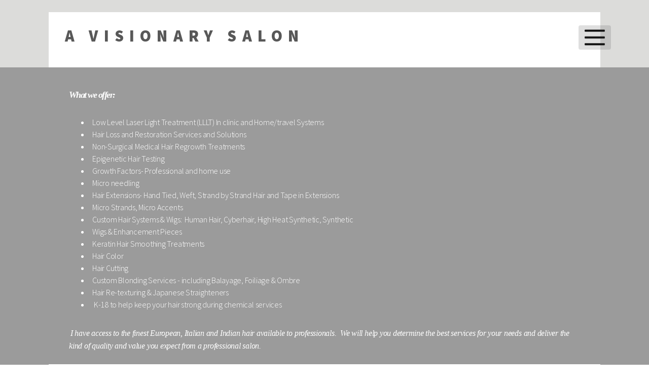

--- FILE ---
content_type: text/html
request_url: https://www.avisionarysalon.com/services.asp
body_size: 16124
content:

<!DOCTYPE HTML>

<html>
	<head>
		<title>A Visionary Salon in Morgan Hill, CA 95037. Also serving San Jose, Ca. Hair Extension and Hair Restoration Studio.</title>
		<META NAME="keywords" CONTENT="A Visionary Salon,Morgan Hill CA,Color services,Hair Extensions,Hair Loss Solutions,Hair growth,growth factors,anti aging,beauty salon,hair extensions salon,long hair specialist,hair extensions morgan hill,hand tied hair extensions,healthy hair extensions,hairloss,hair restoration morgan hill, invisablend,PRP morgan hill,scalp microneedling morgan hill,scalp microneedling,hair growth,blonding specialist morgan hill,epigenetic hair testing,medical hair growth,hair growth specialist,wig">
        <META NAME="description" CONTENT="A Visionary Salon, Morgan Hill, San Jose, CA, 95037,  Hair recovery, Medical hair growth, wigs, hair extensions, hair systems, Hair restoration, color, scalp programs">
        <META NAME="expires" CONTENT="never">
        <META NAME="language" CONTENT="english">
        <META NAME="charset" CONTENT="ISO-8859-1">
        <META NAME="distribution" CONTENT="Global">
        <META NAME="robots" CONTENT="INDEX,FOLLOW">
        <link rel="stylesheet" href="/templates/new/template91/assets/css/main.css" />
		<noscript><link rel="stylesheet" href="/templates/new/template91/assets/css/noscript.css" /></noscript>
		<meta name="p:domain_verify" content="5761bbb639bb86b1623b99883f459cd0"/>
<link href='https://fonts.googleapis.com/css?family=Jost%3A300%2C400%2C700' rel='stylesheet'>
<link rel="stylesheet" href="https://www.salonbuilder.com/templates/new/templateincludes/stylesheetresp.asp?SID=161244">

<link rel="stylesheet" href="/templates/new/template91/assets/css/forms.css?ID=1/20/2026 7:48:53 PM">
<link type="text/css" rel="stylesheet" href="https://www.salonbuilder.com/jquery/jquery-ui-1.12.1.custom/jquery-ui.css" />
<link rel='stylesheet' href='/templates/new/template91/customcss/161244custom.css' />
<script type='text/javascript' src="https://www.salonbuilder.com/templates/new/templateincludes/swfobj.js"></script>
<script type='text/javascript' src='https://www.salonbuilder.com/jquery/jquery-1.11.3.js'></script>
<script type='text/javascript' src='https://www.salonbuilder.com/jquery/jquery-ui-1.12.1.custom/jquery-ui.js'></script>
<link type="text/css" rel="stylesheet" href="https://www.salonbuilder.com/jquery/font-awesome/css/font-awesome.min.css">
<script src="https://kit.fontawesome.com/897a04880f.js" crossorigin="anonymous" defer></script>
<script type='text/javascript' src='https://www.salonbuilder.com/jquery/jquery.cycle.all.js'></script>
<script type="text/javascript" src="https://www.salonbuilder.com/jquery/slideshow.js"></script>
<script type='text/javascript' src='https://www.salonbuilder.com/jquery/jquery.backstretch.js'></script>
<script type='text/javascript' src='https://www.salonbuilder.com/jquery/jquery.bxslider.min.js'></script>
<script type='text/javascript' src='https://www.salonbuilder.com/jquery/jquery.slicknav.js'></script>
<script type='text/javascript' src='https://www.salonbuilder.com/jquery/thickbox-compressed.js'></script>
<link rel="stylesheet" type="text/css" href="https://www.salonbuilder.com/jquery/thickbox.css" />
<script type='text/javascript' src="https://www.salonbuilder.com/ckeditor472/ckeditor.js"></script>
<link type="text/css" rel="stylesheet" href="https://www.salonbuilder.com/jquery/jquery-ui-overwrite.css" />
<style>
.userimg {cursor:move}
A.imgLibLink {color:#EEEEEE;text-shadow: 1px 1px 2px rgba(0,0,0,1), -1px -1px 2px rgba(0,0,0,1);}
A:hover.imgLibLink {color:#FFFFFF;text-shadow: 1px 1px 2px rgba(0,0,0,1), -1px -1px 2px rgba(0,0,0,1);}
.resizeFrame{
	display:none;
}
</style>

<script type="text/javascript">
		//values for shrinking menu
		
		var fontSizePts = 14
		var lineHeightPts = 13
		var rowsPerClick = 5

				var pixPerClick = fontSizePts + lineHeightPts * rowsPerClick  
				
				var oldScroll = 0



				var lastTipInfo = ''
					
				function checkScrollNotes(){
					var winTop = $(window).scrollTop();
					var scrollTipInfo = ''
					$(".sectionTip").each(function(index) {
						
							$(this).show()
							if($(this).offset().top <= winTop){
								//console.log('section tip ' + index + ' offset top is:' + $(this).offset().top + ' less than winTop:' + winTop + ' so, scrollTipInfo is now:' + scrollTipInfo)
								scrollTipInfo = $(this).html()
							
							}
							$(this).hide()

						})
						


						if (scrollTipInfo != '') {
							if(scrollTipInfo != lastTipInfo){
								$('#scrollTip').html(scrollTipInfo)
								//$('#scrollTip').css("top", winTop + 20 + 'px')
								$('#scrollTip').show()
								//reinitialize this jq action
								$('.bgButton').click(function () {
									showBGPicker();
								 })
								 $('.bgButton').css("cursor","pointer")
								 lastTipInfo = scrollTipInfo

								 $('.bgButton2').click(function () {
									showBGPicker2();
								 })
								 $('.bgButton2').css("cursor","pointer")
								 lastTipInfo = scrollTipInfo
							}
							
						}else{
							$('#scrollTip').html('')
							$('#scrollTip').hide()
						}
					
				}



function scrollDown(yTarget){
if(yTarget == 0){
	$('html,body').stop();
	$('html,body').animate({scrollTop:yTarget}, 500);
}else{

	$('html,body').stop();
	$('html,body').animate({scrollTop:yTarget}, 5000);
}
				
				
			}
function scrollIntoView(){
				$('html,body').animate({scrollTop:$('#ifrm').offset().top - 30}, 'slow');
			
			}
			function getParentScroll(){
				var winTop = $(window).scrollTop();

				return winTop
			}
			function getFrameOffset(){
				var ifrmTop = $('#ifrm').offset().top
				
				return ifrmTop
			}

var collapseID 
function queueCollapse(){
collapseID = setTimeout(collapseAll, 500);
}

function dequeueCollapse(){
clearTimeout(collapseID);
}




function expandSection(arg) {

// also see .fadeIn / .slideDown methods
    //alert('DISPLAY CSS FOR' + arg + ' IS: ' + $("#" + arg).css('display'))
    if($("#" + arg).css('display')=='none'){
        $(".sb_subnav").hide()
	    $("#" + arg).show()
    }
   return false;
}
function expandSubSection(arg) {
// also see .fadeIn / .slideDown methods
    //alert('DISPLAY CSS FOR' + arg + ' IS: ' + $("#" + arg).css('display'))
    if($("#" + arg).css('display')=='none'){
        $(".sb_sub_subnav").hide()
	     //alert('SHOW: ' + arg)
    
		$("#" + arg).show()
		//alert(SHOW ' + arg + ' - DISPLAY IS: ' + $("#" + arg).css('display'))
    
    }
   
}
function collapseAll() {
    $(".sb_subnav").hide()
	$(".sb_sub_subnav").hide()
}

function openModalDialogFrame(header,src) {

	var intWinScroll1 = $(window).scrollTop()
	console.log('intWinScroll 1 =' + intWinScroll1)
	
    this.disableScrollFn = function (e) {
        e.preventDefault(); e.stopPropagation()
    };

    document.body.style.overflow = 'hidden';
    $('body').on('mousewheel', this.disableScrollFn);


    var popDiv = ''
    popDiv += "<div id='imageChooserLoad'>"
    popDiv += "<iframe id='chooserFrame' src='" + src + "' frameborder='0'>"
    popDiv += "</div>"


    $('body').append('<div id="validDiv"><span id="LblDialog"></span></div>');

    $('#LblDialog').html(popDiv);
    $('#validDiv').dialog({
        title: header, minWidth: 200, minHeight: 200, modal: true, buttons: {},
        close: function (event, ui) {
            document.body.style.overflow = 'auto';
            $('body').off('mousewheel', this.disableScrollFn);
        }
    });

	var intWinScroll = $(window).scrollTop()
	console.log('intWinScroll 2 =' + intWinScroll)
	
	$(window).scrollTop(intWinScroll1)
	var windowWidth = window.innerWidth;
	var windowHeight = window.innerHeight;

	var intWinScroll = $(window).scrollTop()
	var intWinWidth = windowWidth
	var intWinHeight = windowHeight
	
	var intDialogWidth = Math.min(intWinWidth - 30,760)
	var intDialogHeight = Math.min(intWinHeight - 30, 900)
	
	var intDialogLeft = Math.floor((intWinWidth - intDialogWidth)/2)
	var intDialogTop = intWinScroll1 + 15 //Math.floor((intWinHeight - intDialogHeight)/2)

	console.log('intWinScroll 3 =' + intWinScroll)
	console.log('intWinWidth=' + intWinWidth)
	console.log('intWinHeight=' + intWinHeight)
	console.log('intDialogWidth=' + intDialogWidth)
	console.log('intDialogHeight=' + intDialogHeight)
	console.log('intDialogLeft=' + intDialogLeft)
	console.log('intDialogTop=' + intDialogTop)
	


    $('.ui-dialog').width(intDialogWidth + "px")
    $('.ui-dialog').height(intDialogHeight + "px")
    $('.ui-dialog').css("top", intDialogTop + "px")
    $('.ui-dialog').css("left", intDialogLeft + "px")
	
    $('.ui-dialog-content').css("padding", "3px")

    $('#chooserFrame').height($('.ui-dialog').height() - 50 + "px")
    $('#chooserFrame').width("100%")


}
function openChooseImage(n, s) {
    if (s == undefined) {
        s = ''
    }
    
    openModalDialogFrame('Image Chooser','/templates/tools/chooseimage.aspx?img=chooseImage' + n + '&type=150x225&srch=' + s + '&winh=600&modal=true&KeepThis=true&TB_iframe=true&height=600&width=300')

   
}
		
	  var currentMousePos = { x: -1, y: -1 };
   	

 $(document).ready(function () {
	
     $(document).mousemove(function (event) {
         currentMousePos.x = event.pageX;
         currentMousePos.y = event.pageY;
     });

	 $('body').append("<div id='scrollTip' style='position:fixed;left:20px;top:20px;width:150px;background-color:rgba(255,255,255,1);display:none;z-index:500;padding:5px;font-family:verdana;font-size:12px;line-height:16px;box-shadow:#666666 6px 6px;border-radius:6px'></div>");

 //RUN THIS CODE WHEN THE PAGE LOADS
//$=look in document
//("#find this element by id")
// OR
//(".find this element by css class")
//.hide()/.show() this is the functoin that you are doing to this element or set of elements




















			setNavSize();
			setNavOffset();

		$('#navUpBut').click(function(){
				console.log('$(#navArea).position().top is: ' + $('#navArea').position().top)
				var intTop = $('#navArea').position().top + pixPerClick
				intTop = Math.min(intTop,0)
				//$('#navArea').css('top', intTop + 'px')
				 $( "#navArea" ).animate({
					top: intTop + 'px'
					}, 500, function() {
					setButtonVis()
					});
				setButtonVis()
		})

		$('#navDnBut').click(function(){
				console.log('$(#navArea).position().top is: ' + $('#navArea').position().top)
				var intTop = $('#navArea').position().top  - pixPerClick
				//$('#navArea').css('top', intTop + 'px')
				 $( "#navArea" ).animate({
					top: intTop + 'px'
					}, 500, function() {
					setButtonVis()
					});
				

				
		})

		setInterval(checkScrollNotes,500)

		$(window).resize(function() {
				setNavSize();
				setNavOffset();
				sizeFrameToContent();
		});
    
		$(window).scroll(function() {
			 setNavOffset();
			 //checkScrollNotes();
		});



		




		$("#stickyBox").css("position","absolute");
			$(window).scroll(function(){
				if ($(window).scrollTop() > 200){
					$("#stickyBox").css("top", $(window).scrollTop() - 200)
				}
		})


$(".sb_subnav").hide();

$(".sb_sub_subnav").hide();

$('.mainSlideShow').show();

var isiPad = navigator.userAgent.match(/iPad/i) != null;
//alert(isiPad)




if(!isiPad){
var openID 
$(".sb_navlink ").hover( function () {


   openID = $(this).attr('name') ;
   $(this).data('timeout', setTimeout( 
function () {
    //alert('You have been hovering this element for 1000ms, opening:' + openID);
    expandSection(openID)
    }, 50));
}, 
function () {
clearTimeout($(this).data('timeout'));
});
var openSubID 
$(".sb_sub_navlink ").hover( function () {


   openSubID = $(this).attr('name') ;
   $(this).data('timeout', setTimeout( 
function () {
    //alert('You have been hovering this element for 250ms, opening:' + openSubID);
    expandSubSection(openSubID)
    }, 50));
}, 
function () {
clearTimeout($(this).data('timeout'));
});

$(".nav_blank").mouseenter(function(){queueCollapse()})
$("#nav_all").mouseleave(function(){queueCollapse()})
$("#nav_all").mouseenter(function(){dequeueCollapse()})
}else{
$(".sb_navlink ").click( function () {

   openID = $(this).attr('name') ;
   expandSubSection(openID)
   return false;
})
$(".sb_sub_navlink ").click( function () {

   openSubID = $(this).attr('name') ;
   expandSubSection(openSubID)
   return false;
})

}





    if ($('.mainSlideShow').cycle != null){
        $('.mainSlideShow').cycle({
            fx: $('.mainSlideShow').attr('fx'),
            timeout: $('.mainSlideShow').attr('timeout'),
            nowrap: 0
        });
    }



$( ".featuredContent" ).click(function() {
	var key = $(this).attr("key")

	 $( "#" + key ).dialog({
	autoOpen: false,
	width:500,
	height:300
	});

	console.log("OFFSET OF CLICKED ELEMENT:" + $(this).offset().top)
	
	var winH = window.innerHeight
	var winW = $(window).width()
	var scrollH = $(window).scrollTop()
	console.log(" winH:" + winH)
	console.log(" winW:" + winW)
	console.log(" scrollH:" + scrollH)
	

	var dialogTop = scrollH + ((winH - 300) / 2)
	var dialogLeft = ((winW - 500) / 2)
	
	console.log(" dialogTop:" + dialogTop)
	console.log(" dialogLeft:" + dialogLeft)
	
	$("#" + key).dialog("open");

	$(".ui-dialog").css("top", dialogTop + "px")
	$(".ui-dialog").css("left", dialogLeft + "px")

	$("#" + key).dialog("open");
	
	$(".ui-widget-content").height(300)

    $(".modalWrapperDiv").scrollTop(0);

});








})

  

 $(window).keyup(function(e) {
          if (e.keyCode == 27) { 
           if (window.event)
            {
                // IE works fine anyways so this isn't really needed
                e.cancelBubble = true;
                e.returnValue = false;
            }
            else if (e.stopPropagation)
            {
                // In firefox, this is what keeps the escape key from canceling the history.back()
                e.stopPropagation();
                e.preventDefault();
            }
         
          closeIt(); 
          }   // esc
        });

	function closeIt() {
	    
		closeDialog()
	}
	function closeDialog() {

    $('#validDiv').dialog("close");
}

	

//this document.domain = 'salonbuilder.com' is a CRITICAL line of javascript. DO NOT REMOVE.
//this ensures x-frame communications between mobile.salonbuilder.com, www.salonbuilder.com, and www.salonbuilder.com.



function setSlideSize() {
				var winWidth = $(window).width()
				
				var bgHeight = 0
				var slideHeight = 0
				var slideWidth = 0

				bgHeight = 600
				slideHeight = 450
				slideWidth = 675

				if(winWidth < 800){ 
					bgHeight = 450
					slideWidth = 450
					slideHeight = 300
				}
				if(winWidth < 600){ 
					bgHeight = 300
					slideWidth = 300
					slideHeight = 200
				}

				$('.slideBg').css('height',bgHeight + 'px')
				$('.slideBg').css('width','100%')
				$('.featuredSlideImg').css('height',slideHeight)
				$('.featuredSlideImg').css('width',slideWidth)

				console.log(slideWidth + '/' + slideHeight)
		}

var contentHeight = 500
// Listen for messages from any origin
window.addEventListener('message', (event) => {
  // IMPORTANT: Verify the origin to protect against malicious scripts
  if (event.origin !== 'https://www.salonbuilder.com') {
    return;
  }
// Handle the message from the iframe
  //console.log('Received message:', event.data);
  contentHeight = event.data.frameheight

  sizeFrameToContent()
});

function sizeFrameToContent(){
			$('.resizeFrame').each(function(){
			if(contentHeight != $(this).attr('lastheight',contentHeight)){
				this.style.height = contentHeight + 'px';
				$(this).attr('lastheight',contentHeight)
			}
		
			
 			})
	}

		
	function startFrameSizing(){
		//window.setInterval(sizeFrameToContent,50)
	    $('.resizeFrame').show()
		
	}

	window.setTimeout(startFrameSizing,1000)




function geth() {
		  var h = 0;
		  if( typeof( window.innerHeight ) == 'number' ) {
		    h = window.innerHeight;
		  } else if( document.documentElement && ( document.documentElement.clientWidth || document.documentElement.clientHeight ) ) {
		    h = document.documentElement.clientHeight;
		  } else if( document.body && ( document.body.clientWidth || document.body.clientHeight ) ) {
		    h = document.body.clientHeight;
		  }
			h = h-60


		//alert(h)
		  return h;

		}


		function getw() {
		  var w = 0;
		  if( typeof( window.innerWidth ) == 'number' ) {
		    w = window.innerWidth;
		  } else if( document.documentElement && ( document.documentElement.clientWidth || document.documentElement.clientHeight ) ) {
		    w = document.documentElement.clientWidth;
		  } else if( document.body && ( document.body.clientWidth || document.body.clientHeight ) ) {
		    w = document.body.clientWidth;
		  }

			w = w-80
			

		//alert(h)
		  return w;

		}

		function scrollToTop(){
		var offset = $('#ifrm').offset();

		$(window).scrollTop(offset.top)
		//alert('scroll to ' + offset.top)
		//$(window).scrollTop(0);
		}

		function resizeImageChooser(){


		console.log('resize Image Chooser - position:' + $(window).scrollTop())
		
		var windowWidth = window.innerWidth;
	var windowHeight = window.innerHeight;

	var intWinScroll = $(window).scrollTop()
	var intWinWidth = windowWidth
	var intWinHeight = windowHeight
	
	var intDialogWidth = Math.min(intWinWidth - 30,760)
	var intDialogHeight = Math.min(intWinHeight - 30, 900)
	
	var intDialogLeft = Math.floor((intWinWidth - intDialogWidth)/2)
	var intDialogTop = intWinScroll + 15 //Math.floor((intWinHeight - intDialogHeight)/2)

	console.log('intWinWidth=' + intWinWidth)
	console.log('intWinHeight=' + intWinHeight)
	console.log('intDialogWidth=' + intDialogWidth)
	console.log('intDialogHeight=' + intDialogHeight)
	console.log('intDialogLeft=' + intDialogLeft)
	console.log('intDialogTop=' + intDialogTop)
	


    $('.ui-dialog').width(intDialogWidth + "px")
    $('.ui-dialog').height(intDialogHeight + "px")
    $('.ui-dialog').css("top", intDialogTop + "px")
    $('.ui-dialog').css("left", intDialogLeft + "px")
	
    
    $('#chooserFrame').height($('.ui-dialog').height() - 50 + "px")
    $('#chooserFrame').width("100%")




		//$("#TB_window").css("margin-top","0px")
		//$("#TB_window").css("top",$(window).scrollTop())
		
		//console.log('Set Chooser size:')
		
//$("#TB_window").css("top","300px")

		//$("#TB_window").css("top","300px")
		
		//$("#TB_window").css("margin-left","auto")
		//$("#TB_window").css("margin-right","auto")
		

		//$("#TB_window").width(getw())
		//$("#TB_window").height(geth())
		
		//$("#TB_iframeContent").width(getw()-1)
		//$("#TB_iframeContent").height(geth()-1)
		
		}

		$( window ).resize(function() {
			resizeImageChooser()
			//setSlideSize();
		});


		function setNavOffset(){
			
			var intDiff = 0
			
			if($('#navArea').height() > $('#navContainer').height()){
				
				intDiff = $('#navArea').height()-$('#navContainer').height()
				var intScrollTo = Math.min($(window).scrollTop(),intDiff)
				
					$('#navArea').css('top', - intScrollTo + 'px')

				

			}else{

					$('#navArea').css('top', '0px')

				

				
				
			}

			
				
			setButtonVis()

			
		}

		function setButtonVis(){
				$('#navUpBut').hide()
				$('#navDnBut').hide()
			
			if ( $('#navArea').length ){
			
			if($('#navArea').position().top < 0){
					$('#navUpBut').show()
			
				} 
				

				if($('#navArea').height() > $('#navContainer').height()){
					$('#navDnBut').show()

					intDiff = $('#navArea').height()-$('#navContainer').height()
				
					if($('#navArea').position().top <= -intDiff){
						$('#navDnBut').hide()
				
						}
				

				}

			}

				

				 
		}


		 function setNavSize() {
    var h = $(window).height()
	var logoH = 0
	if ($('#logoImg').length != 0){
	 logoH = $('#logoImg').height()
	}
	 
    var offset = 200 + logoH
    var decScale
	var availH = h - offset
	//console.log('Window height is: ' + h)
     
	 availH

	 //max height values
			$(".navsml").css("font-size",fontSizePts + "pt");
			$(".navsml").css("line-height",lineHeightPts +  "pt");
	
	//if still too big, step down
	 if (availH < $('#navArea').height()) {
			
			$(".navsml").css("font-size",fontSizePts-1 + "pt");
			$(".navsml").css("line-height",lineHeightPts-2 +  "pt");
	
		
		
    }
	//if still too big, step down
	 if (availH < $('#navArea').height()) {
			
			$(".navsml").css("font-size",fontSizePts-2 + "pt");
			$(".navsml").css("line-height",lineHeightPts-4 +  "pt");
	
		
    }
	//if still too big, step down
	 if (availH < $('#navArea').height()) {
			$(".navsml").css("font-size",fontSizePts-3 + "pt");
			$(".navsml").css("line-height",lineHeightPts-5 +  "pt");
	
			
			
		
    }
	//if still too big, step down to minimum size
	 if (availH < $('#navArea').height()) {
			$(".navsml").css("font-size",fontSizePts-4 + "pt");
			$(".navsml").css("line-height",lineHeightPts-6 +  "pt");
	
			
		
    }
	
	
	$('#navContainer').css('height', availH)
			
	//$('#navArea').css('height',h-128 + 'px')
   // $("#leftNavButs").height(h-128)
   

}



</script>
<script type="text/javascript">
  (function() {
    var po = document.createElement('script'); po.type = 'text/javascript'; po.async = true;
    po.src = 'https://apis.google.com/js/plusone.js';
    var s = document.getElementsByTagName('script')[0]; s.parentNode.insertBefore(po, s);
  })();
</script> 

<script language="javascript">
function MM_openBrWindow(theURL,winName,features) { //v2.0
	window.open(theURL,winName,features);
}
</script>



<script type="text/javascript">
(function(d){
  var f = d.getElementsByTagName('SCRIPT')[0], p = d.createElement('SCRIPT');
  p.type = 'text/javascript';
  p.async = true;
  p.src = 'https://assets.pinterest.com/js/pinit.js';
  f.parentNode.insertBefore(p, f);
}(document));
</script>



<script>
(function($){
	$(function(){	
      // scroll is still position
			var scroll = $(document).scrollTop();
			var headerHeight = $('.page-header').outerHeight();
			//console.log(headerHeight);
			
			$(window).scroll(function() {
				// scrolled is new position just obtained
				var scrolled = $(document).scrollTop();
								
				// optionally emulate non-fixed positioning behaviour
			
				if (scrolled > headerHeight){
					$('.page-header').addClass('off-canvas');
				} else {
					$('.page-header').removeClass('off-canvas');
				}

			    if (scrolled > scroll){
			         // scrolling down
					 $('.page-header').removeClass('fixed');
			      } else {
					  //scrolling up
					  $('.page-header').addClass('fixed');
			    }				
				 
				scroll = $(document).scrollTop();	
			 });
    
    
 	});
})(jQuery);   
</script>

<!-- Facebook Pixel Code -->
<script>
!function(f,b,e,v,n,t,s)
{if(f.fbq)return;n=f.fbq=function(){n.callMethod?
n.callMethod.apply(n,arguments):n.queue.push(arguments)};
if(!f._fbq)f._fbq=n;n.push=n;n.loaded=!0;n.version='2.0';
n.queue=[];t=b.createElement(e);t.async=!0;
t.src=v;s=b.getElementsByTagName(e)[0];
s.parentNode.insertBefore(t,s)}(window,document,'script',
'https://connect.facebook.net/en_US/fbevents.js');
 fbq('init', '1365689467162575'); 
fbq('track', 'PageView');
</script>
<noscript>
 <img height="1" width="1" 
src="https://www.facebook.com/tr?id=1365689467162575&ev=PageView
&noscript=1"/>
</noscript>
<!-- End Facebook Pixel Code -->
        <meta charset="utf-8" />
		<meta name="viewport" content="width=device-width, initial-scale=1, user-scalable=no" />
		
        <style>
#wrapper91 {
	background-color:#dcdcda ;
	background-color:#dcdcda ; 
}

 #main .inner, header .inner { 
     background-color:#ffffff ;
	background-color:#ffffff 
    }
	
@media screen and (max-width: 1105px) {
 #main .inner, header .inner { 
     background-color:#ffffff ;
	 border-left: 1em solid #dcdcda;
	 border-left: 1em solid #dcdcda;
	 border-right: 1em solid #dcdcda;
	 border-right: 1em solid #dcdcda;
    }

}

.topHeader {
	background-color: #9b9b9b;
}
.topHeader h1, .topHeader p, .topHeader div {

	 color: #ffffff;
}
#main {
  color: #585858;
}
#scrollTip, #dragbar {
	color:#000000 !important;
}
strong, b, p, h1, h2, h3, h4, h5, h6, label, body, input, select, textarea {
    color: #585858;
}
input[type="checkbox"]:checked + label:before, input[type="radio"]:checked + label:before {
			color: #585858;
		}

input[type="submit"],
input[type="reset"],
input[type="button"],
.button, .linkserv, .onScreenList a {
    color: #585858;
	background-color:#dcdcda ;
	background-color:#dcdcda ; 
	padding: 0 3em;
}
.wrapper.style2 input[type="submit"]:hover, .wrapper.style2 input[type="submit"]:active,
			.wrapper.style2 input[type="reset"]:hover,
			.wrapper.style2 input[type="reset"]:active,
			.wrapper.style2 input[type="button"]:hover,
			.wrapper.style2 input[type="button"]:active,
			.wrapper.style2 .button:hover,
			.wrapper.style2 .button:active {
				background-color: #dcdcda75 !important;
				box-shadow: inset 0 0 0 1px #dcdcda50 !important;
				color: #585858 !important;
			}

.spotlight .content {
	background: #9b9b9bed;
}
 .wrapper.style1 {
       background:  #9b9b9bed;
    }
#footer {
	 background: #9b9b9b;
	 color: #ffffffed;
}
#footer h2, #footer > .inner .copyright {
	 color: #ffffffed;
}
#footer > .inner .copyright {
	 color: #ffffff99;
}
#footer .copyright {
	color: #ffffffed;
}


#five header h2, #five header p, #five label {
    color: #585858 ;
	}






a {
	color:#ffffff;
}
#main .inner a {
	color:#676767;
}
article a {
	color:#585858;
}


article h5 {
	color:#dcdcda;
	color:#dcdcda;
}
.featuredPageName{
	color:#dcdcda;
	color:#dcdcda;
}
.featuredDescription {
	color:#ffffff;
}


header.major:after {
	background:#dcdcda;
	background:#dcdcda;
}

	input[type="text"]:focus,
	input[type="password"]:focus,
	input[type="email"]:focus,
	select:focus,
	textarea:focus {
		border-color:#dcdcda;
		border-color:#dcdcda;
	}

	input[type="checkbox"]:focus + label:before,
	input[type="radio"]:focus + label:before {
		border-color:#dcdcda;
		border-color:#dcdcda;
	}

	input[type="submit"]:hover, input[type="submit"]:active,
	input[type="reset"]:hover,
	input[type="reset"]:active,
	input[type="button"]:hover,
	input[type="button"]:active,
	.button:hover,
	.button:active, .linkserv:hover, .linkserv:active, .onScreenList a:hover, .onScreenList a:active {
		box-shadow: inset 0 0 0 1px #ffffff;
		box-shadow: inset 0 0 0 1px #ffffff;
		background-color:#dcdcda95;
		background-color:#dcdcda95; 
		color:#585858;
	}

	input[type="submit"].primary,
	input[type="reset"].primary,
	input[type="button"].primary,
	.button.primary {
		background-color:#dcdcda;
		background-color:#dcdcda;
		color: #585858 !important;
	}

	.spotlight.style1 .content {
		border-color:#dcdcda;
		border-color:#dcdcda;
	}
	.spotlight.style2 .content {
		border-color:#ffffff;
		border-color:#ffffff;
	}
	.spotlight.style3 .content {
		border-color: #39c088;
	}

	.wrapper.style2 {
		background:#dcdcda;
		background:#dcdcda;
	}

	.wrapper.style2 input[type="submit"].primary,
	.wrapper.style2 input[type="reset"].primary,
	.wrapper.style2 input[type="button"].primary,
	.wrapper.style2 .button.primary {
		background-color: #585858;
		color:#dcdcda !important;
		color:#dcdcda !important;
	}

	.dropotron > li.active > a, .dropotron > li.active > span {
		color:#dcdcda;
		color:#dcdcda;
	}

	#header nav ul li.active > a, #header nav ul li.active > span, .dropotron > li a {
		color:#dcdcda;
		color:#dcdcda;
	}

	#titleBar a {
		background:#dcdcda;
		background:#dcdcda;
		color:#585858;		  
		padding: 8px 17px;
	}
	#titleBar {
		background: #dcdcda;
		background:#dcdcda;
	}
	a:has(.LocListSelected) {
		background:#dcdcda90;
		background:#dcdcda90;
		
	}
	.locListRespTitle.LocListSelected {
		font-weight:bold;
	}
	#servTable h3 {
		color:#585858;
		
	
	}
	.servCatDiv {
    border-bottom:4px solid #dcdcda;
	border-bottom:4px solid #dcdcda;
	}
	.servPricingColumns {
    border-bottom:2px solid #dcdcda;
	border-bottom:2px solid #dcdcda;
   
	}
	#header nav ul li a {
		background-color: #58585830;
	}
	#menu > .close:before {
                background-image: url("/templates/new/template91/white/images/close.png");
                opacity: 0;
            }

            #menu > .close:after {
                background-image: url("/templates/new/template91/white/images/close.png");
                opacity: 1;
            }

			 #header nav ul li a[href="#menu"]:before {
                            background-image: url("/templates/new/template91/white/images/bars.png");
                            opacity: 0;

                        }

                        #header nav ul li a[href="#menu"]:after {
                            background-image: url("/templates/new/template91/white/images/bars.png");
                            opacity: 1;
                        }

			.tiles article.style1 > .image:before {
                background-color: #b7b7b7ad;
            }
</style>
        <style>
		/* Styles for Loading overlay - Keep at top of page */
            #LoadingOverlay {
                background:#dcdcda;
                background:#585858;
                position: fixed;
                height: 100%;
                width: 100%;
                z-index: 5000;
                top: 0;
                left: 0;
                float: left;
                text-align: center;
                padding-top: 25%;
                filter: grayscale(100%);
            }
            /* End LoadingOverlay */
			.cke_editable {
				width:initial !important;
			}
        </style>
	</head>

	<body class="is-preload">
		<!-- Wrapper -->
			<div id="wrapper91">
			  <div id="chgBG" style="display:none;background-color:rgba(255,255,255,.8);border-radius:6px;padding:3px;font-size:13px;font-family:Verdana,sans-serif;">
    <span id='dragbar'><i class='fa fa-camera'></i> CHANGE BACKGROUND <i class='fa fa-close closeBG' style='cursor:pointer; float:right;'></i></span>
    <div id='imgWrapserv9' style='position:relative;overflow:hidden; width:200px;  height:133px; ;max-width:100%' class='imgWrapResponsive'><img src="/usergraphics/161244/sm_newlogo.png" border="0" alt=""   style='position:absolute;left:0px;top:0px;width:900px;height:375px;' ></div>
  </div>
  
				<!-- Header -->
					<header id="header">
						<div class="inner">

							<!-- Logo -->
								
<div id="logo" class="logo onlyText"><span class="CompName">A Visionary Salon</span></div>


							<!-- Nav -->
								<nav>
									<ul>
										<li><a href="#menu">Menu</a></li>
									</ul>
								</nav>

						</div>
					</header>

				<!-- Menu -->
					
						
<nav id="menu">
	<ul>
		<li><a href="https://www.avisionarysalon.com/default.asp" target="_top">Home</a></li>
		<li class="LIlinkserv"><a href="https://www.avisionarysalon.com/services.asp" target="_top">Services</a></li>
		<li class='customNav'><a href='https://go.booker.com/location/AVisionarySalon/service-menu' target='_blank'>Book Appointment</a></li>
				<li class="linkspec"><a href="https://www.avisionarysalon.com/promo.asp" target="_top">Specials</a></li>
				
				<li class="linkprod"><a href="https://www.avisionarysalon.com/product.asp" target="_top">Shop Beauty Products</a></li>
				
					<li class="linkstaf"><a href="https://www.avisionarysalon.com/staff.asp" target="_top">Meet The Staff</a></li>
					

				
				<li class="linkcont"><a href="https://www.salonbuilder.com/website/161244/contact.asp" target="_top">Contact</a></li>
				

				
				<li class="linkgift"><a href="https://www.salonbuilder.com/website/161244/giftcert.asp?func=R" target="_top">Gifts</a></li>
				
				<li class="linkcata"><a href="https://www.salonbuilder.com/website/161244/shop.asp" target="_top">Shop</a></li>
				
				<li class="linkgall"><a href="https://www.salonbuilder.com/website/161244/gallery.asp?SID=161244" target="_top">Gallery</a></li>
				<li class='customNav'><a href='https://www.avisionarysalon.com/custom.asp?PID=2101'>Info Videos</a></li><li class='customNav'><a href='https://www.avisionarysalon.com/custom.asp?PID=721'>Testimonials</a></li><li class='customNav'><a href='https://www.avisionarysalon.com/custom.asp?PID=12604'>Info</a></li><li class='customNav'><a href='https://www.avisionarysalon.com/custom.asp?PID=11597'>Newsletter</a></li><li class='customNav'><a href='https://www.avisionarysalon.com/custom.asp?PID=2106'>Networking</a></li>
		<li><a href="https://www.salonbuilder.com/website/161244/guestbook.asp" class="button" target="_top">Sign Up</a></li>
		
	</ul>
</nav>












				

				<!-- Main -->
					<div id="main">
					<header class="topHeader" >
					<div class="innerText">
					<header>
							
							<h1 class=""><em><span style="font-family:georgia,serif;"><span style="font-size: large;">What we offer:</span></span></em>&nbsp;&nbsp;</h1>							
							<p class="introText"><ul>
	<li>Low Level Laser Light Treatment (LLLT) In clinic and Home/travel Systems</li>
	<li>Hair Loss and Restoration Services and Solutions</li>
	<li>Non-Surgical Medical Hair Regrowth Treatments</li>
	<li>Epigenetic Hair Testing</li>
	<li>Growth Factors- Professional and home use</li>
	<li>Micro needling&nbsp;</li>
	<li><span style="color:null;">Hair Extensions-&nbsp;Hand Tied, Weft, Strand by Strand Hair and Tape in Extensions</span></li>
	<li><span style="color:null;">Micro Strands, Micro&nbsp;Accents</span></li>
	<li><span style="color:null;">Custom Hair Systems &amp; Wigs: &nbsp;Human Hair, Cyberhair,&nbsp;High Heat&nbsp;Synthetic, Synthetic</span></li>
	<li><span style="color:null;">Wigs &amp; Enhancement Pieces</span></li>
	<li><span style="color:null;">Keratin Hair Smoothing Treatments&nbsp;</span></li>
	<li><span style="color:null;">Hair Color</span></li>
	<li><span style="color:null;">Hair Cutting</span></li>
	<li><span style="color:null;">Custom Blonding Services - including Balayage, Foiliage&nbsp;&amp;&nbsp;Ombre&nbsp;</span></li>
	<li><span style="color:null;">Hair Re-texturing &amp;&nbsp;Japanese Straighteners</span></li>
	<li><span style="color:null;">&nbsp;K-18 to help keep your hair strong during chemical services</span></li>
</ul>
<span style="color:#ADD8E6;">&nbsp;</span><em><span style="font-family:georgia,serif;">I have access to the finest European, Italian and Indian hair available to professionals.&nbsp; We will help you determine the best services for your needs and deliver the kind of quality and value you expect from a professional salon.</span></em></p>
							</header>
					</div>
						</header>
						<div class="inner moveUp">
							
							
							<div style="text-align:center">
								
									<div id="categoryList">
										<div><a href='?LID=&TID=4144#category'  class='linkserv'>Hair Addition and Restoration</a></div>
<div><a href='?LID=&TID=4143#category'  class='linkserv'>Hair Extensions</a></div>
<div><a href='?LID=&TID=4835#category'  class='linkserv'>&nbsp;Hair and Scalp Treatments</a></div>
<div><a href='?LID=&TID=9768#category'  class='linkserv'>Hair Color</a></div>
<div><a href='?LID=&TID=4415#category'  class='linkserv'>Haircut Services</a></div>
<div><a href='?LID=&TID=99366#category'  class='linkserv'>Hair Styling</a></div>
<div><a href='?LID=&TID=95089#category'  class='linkserv'>Keratin Treatments</a></div>
<div><a href='?LID=&TID=99519#category'  class='linkserv'>Texturizing Services</a></div>
<div><a href='?LID=&TID=97839#category'  class='linkserv'>Health &amp; Wellness&nbsp;

&nbsp;
</a></div>
<div><a href='?LID=&TID=99576#category'  class='linkserv'>NON SURGICAL Medical Treatments and Hair Growth Solutions</a></div>

									</div>
								
								</div>
								<div id="servTable" class="servMenuSection">
									
				 							<br><br>
											<div class="servCatDiv">
											<header><h3>Please Make Selection</h3><p>Choose a Service Category to View Details & Pricing</p></header></div>
											<br><br>
											
				 							<br>
											<header class="servPolicy">
											
											<h3>Service Policy</h3>
				 							<p><p style="text-align: center;">At&nbsp;A Visionary Salon,&nbsp;your satisfaction is our utmost priority. Inspired by the impeccable service standards of the finest luxury establishments, we strive to provide you with an extraordinary experience. Our policies are designed to ensure that each visit is seamless and every client feels valued and cherished.</p>

<p style="text-align: center;"><strong>Our Commitment to You</strong></p>

<p style="text-align: center;">&nbsp;We are dedicated to exceeding your expectations. Every detail of your visit is crafted with the utmost care and attention, ensuring that you feel pampered and appreciated. Here are our policies to help us maintain the highest standards of service:</p>

<p><strong>Appointment Scheduling and Cancellations</strong></p>

<p><span style="font-size: 12.5pt; letter-spacing: -0.015em;">To offer the exceptional service you deserve, we kindly request your cooperation with our scheduling and </span>cancellation<span style="font-size: 12.5pt; letter-spacing: -0.015em;"> policies:&nbsp; </span></p>

<ul>
	<li><span style="font-size: 12.5pt; letter-spacing: -0.015em;">To secure your appointment, a valid credit card number is required at time of booking.</span></li>
</ul>

<p><strong>Appointment Confirmation</strong>:</p>

<p>Following your text or email prompt from us, we ask that you confirm your appointment within 48 hours of your scheduled time. Should you need to reschedule or cancel, please notify us promptly. This allows us to accommodate other clients with the same dedication and care.</p>

<ul>
	<li><strong>Cancellations made within 48 hrs</strong>: We appreciate your consideration and there is no charge or fee.</li>
	<li>&nbsp;<strong>Cancellations made with less than 24 hours&#39; notice</strong> will incur a charge of 50% of the appointment amount. This allows us to adjust our schedules and offer the appointment to another client.</li>
	<li><strong>No Show/No Call</strong>: If you do not attend your appointment and do not call to cancel, you will be charged the full amount of the service you booked. This policy ensures that our time and resources are respected, allowing us to continue providing unparalleled service to all our clients.</li>
</ul>
<strong style="font-size: 12.5pt; letter-spacing: -0.015em;">Payment and Refund Policy</strong>

<p>We strive to ensure your complete satisfaction and offer the following policies to provide clarity and transparency.&nbsp;&nbsp;Your satisfaction is our priority.</p>

<ul>
	<li><span style="font-size: 12.5pt; letter-spacing: -0.015em;">While we do not offer cash refunds for services or custom solutions, we are committed to working with you to ensure you love your experience.&nbsp; &nbsp; &nbsp;</span></li>
	<li>Full payment is required in advance for any hair extension order, pre made wig or hair piece. &nbsp;</li>
	<li>50% payment is required upon order for any custom hair system or wig and is not refundable.&nbsp;</li>
	<li>Stock wigs and hairpieces can be returned for a 25% restocking fee if unworn and in original condition, as determined by the A Visionary Salon.&nbsp;&nbsp;&nbsp;&nbsp;&nbsp;&nbsp;&nbsp;&nbsp;&nbsp;&nbsp;&nbsp;&nbsp;&nbsp;&nbsp;&nbsp;&nbsp;&nbsp;&nbsp;&nbsp;</li>
	<li>Custom hair solutions, used portions of packages and hair extension hair are not refundable.&nbsp;</li>
</ul>

<p><strong>Service Fees&nbsp;</strong></p>

<p>To maintain the highest quality of service, the following fees apply:</p>

<ul>
	<li><strong>Application and Maintenance Fees</strong>: A minimum fee of $150.00 will be charged for any application, touch-up, move-up, or fitting of any wig, hairpiece, hair extensions, custom hair systems, microstrands, or any hair rejuvenation or&nbsp;restoration&nbsp;service.&nbsp;&nbsp;&nbsp;&nbsp;&nbsp;&nbsp;&nbsp;&nbsp;&nbsp;&nbsp;&nbsp;&nbsp;&nbsp;&nbsp;&nbsp;&nbsp;&nbsp;&nbsp;&nbsp;&nbsp;&nbsp;&nbsp;&nbsp;&nbsp;&nbsp;&nbsp;&nbsp;&nbsp;&nbsp;&nbsp;&nbsp;&nbsp;&nbsp;&nbsp;&nbsp;&nbsp;&nbsp;&nbsp;&nbsp;&nbsp;&nbsp;&nbsp;&nbsp;&nbsp;&nbsp;&nbsp;&nbsp;&nbsp;&nbsp;&nbsp;&nbsp;&nbsp;&nbsp;&nbsp;&nbsp;&nbsp;&nbsp;&nbsp;&nbsp;</li>
</ul>

<p><strong>Hair Storage Policy</strong></p>

<p>We offer complimentary hair storage for our valued clients. To ensure your hair is always ready when you need it:</p>

<ul>
	<li>&nbsp;A Visionary Salon will store your hair while you are an active client. If you become inactive for more than six months and leave your hair, it will become the property of A Visionary Salon and will be donated.</li>
</ul>

<p><span style="font-size: 12.5pt; letter-spacing: -0.015em;"><strong>Shipping fees and delivery dates</strong></span></p>

<p><span style="font-size: 12.5pt; letter-spacing: -0.015em;">Customer is responsible for any shipping costs incurred with custom orders and non stock items.&nbsp; We do not have control over shipping times and dates and will do our best to provide you with a shipping window.&nbsp; This is not a guarantee&nbsp;when your product will arrive only a loose estimate.&nbsp;</span></p>

<p style="text-align: center;"><strong>Acknowledgment</strong></p>

<p style="text-align: center;">Thank you for choosing A Visionary Salon. We look forward to providing you with an exceptional and luxurious experience.&nbsp; We are honored to serve you and are committed to providing an experience that embodies luxury, meticulous care, and personalized attention.&nbsp;&nbsp;&nbsp;&nbsp;&nbsp;&nbsp;&nbsp;&nbsp;&nbsp;&nbsp;&nbsp;&nbsp;&nbsp;&nbsp;&nbsp;&nbsp;&nbsp;&nbsp;&nbsp;&nbsp;&nbsp;&nbsp;&nbsp;&nbsp;&nbsp;&nbsp;&nbsp;&nbsp;&nbsp;&nbsp;&nbsp;&nbsp;&nbsp;&nbsp;&nbsp;</p>

<p style="text-align: center;">&nbsp;</p>

<p style="text-align: center;">&nbsp;</p>
</p>
											</header>
										
									</div>
								</div>							
							</div>
					
				<!-- Footer -->
					<footer id="footer">
						<div class="inner">
							<section>
								
								<h2>Location</h2>								
								<div class="containerMain">
									<a href="https://maps.google.com/?q=16270+Monterey+Rd%2CMorgan+Hill%2CCA%2C95037" target="GoogleMap"><img src="https://maps.googleapis.com/maps/api/staticmap?center=16270+Monterey+Rd%2CMorgan+Hill%2CCA%2C95037&zoom=14&size=650x350&markers=16270+Monterey+Rd%2CMorgan+Hill%2CCA%2C95037&key=AIzaSyD3O5Riifk3DnpQN7wog593OQ2OP23I7fc" border="0" style="width:650px;max-width:100%;"></a>
								</div>
								
								
								<div style="display:inline-block;vertical-align:top;margin-right:50px">
									  <br /><h2>A Visionary Salon</h2>
	408.979.1195<br>16270 Monterey Rd, Morgan Hill,&nbsp;CA&nbsp;95037<br />United States<br />
	<a href="mailto:avisionarysalon@yahoo.com"><span class="footerlink">avisionarysalon@yahoo.com</a>
	
	
	
	
								</div>
								
								<div  style="display:inline-block;vertical-align:top"><br><h2>Business Hours</h2>
        <span class="hoursDay"><span class="days"><span class="daysText">Monday:</span></span><span class="hours">9-7</span></span>
        <span class="br"><br /></span>
        <span class="hoursDay"><span class="days"><span class="daysText">Tuesday:</span></span><span class="hours">9-7</span></span>
        <span class="br"><br /></span>
        <span class="hoursDay"><span class="days"><span class="daysText">Wednesday:</span></span><span class="hours">9-7</span></span>
		<span class="br"><br /></span>
        <span class="hoursDay"><span class="days"><span class="daysText">Thursday:</span></span><span class="hours">9-7</span></span>
        <span class="br"><br /></span>
        <span class="hoursDay"><span class="days"><span class="daysText">Friday:</span></span><span class="hours">11-7</span></span>
		<span class="br"><br /></span>
        <span class="hoursDay"><span class="days"><span class="daysText">Saturday:</span></span><span class="hours"> 9-5</span></span>
        <span class="br"><br /></span>
        <span class="hoursDay"><span class="days"><span class="daysText">Sunday:</span></span><span class="hours">9-5</span></span>

</div>
							</section>
							<section>
								
								<h2>Follow</h2>
								<ul class="icons">
									<li><a href=http://www.facebook.com/pages/San-Jose-CA/A-Visionary-Salon/133693573339784 class="icon brands style2 fa-facebook-square" Target="_blank"><span class="label">Facebook</span></a></li><li><a href=http://www.twitter.com/avisionarysalon class="icon brands style2 fa-twitter" Target="_blank"><span class="label">Twitter</span></a></li><li><a href=http://www.Pinterest.com/avisionarysalon Target="_blank" class="icon brands style2 fa-pinterest"><span class="label">Pinterest</span></a></li><li><a href=http://www.linkedin.com/pub/sheleen-williams/26/68/871 Target="_blank" class="icon brands style2 fa-linkedin"><span class="label">Linkedin</span></a></li><li><a href=http://www.keek.com/AVisionarySalon Target="_blank" class="icon brands style2 fa-feed"><span class="label">Blog</span></a></li><li><a href=http://www.instagram.com/avisionarysalon Target="_blank" class="icon brands style2 fa-instagram"><span class="label">Instagram</span></a></li>
								</ul>
								<br />
								  <div id="fb-root"><script src="https://connect.facebook.net/en_US/all.js#xfbml=1"></script><fb:like-box href="https://www.facebook.com/avisionarysalon" style="width:400px;max-width:100%" show_faces="true" stream="true" header="false"></fb:like-box></div>
								
							</section>
							 <div class="copyright">
							 
							  &copy 2026&nbsp;A Visionary Salon, All Rights Reserved. Unauthorized duplication is prohibited.<br />      
							  Powered by Elaborative Technologies serving the professional beauty industry with<br />
							  <a title="Salon Builder - Salon Websites and Spa Websites" href="http://www.salonbuilder.com" >Salon Builder</A> AND <a title="Salon Employment - Salon Jobs and Spa Jobs" href="http://www.salonemployment.com" >Salon Employment</a> AND <a href="https://www.BeautySeeker.com/" title="Beauty, Health, and Personal Care Services in the USA">Beauty Seeker</a>        
							</div>
						</div>
					</footer>

			</div>




		<!-- Scripts -->

			<script src="/templates/new/template91/assets/js/browser.min.js"></script>
			<script src="/templates/new/template91/assets/js/breakpoints.min.js"></script>
			<script src="/templates/new/template91/assets/js/util.js"></script>
			<script src="/templates/new/template91/assets/js/main.js"></script>

	</body>

</html>


--- FILE ---
content_type: text/css
request_url: https://www.salonbuilder.com/templates/new/templateincludes/stylesheetresp.asp?SID=161244
body_size: 8906
content:



/* Basic Classes ----------------------------------------------------------- */

.center
{
    text-align:center;   
}
.floatRight {
    float:right
}
.floatLeft {
    float:left
}
.maxW100 {
    max-width:100%
}
/* ClearFix */

.clearFix:before,
.clearFix:after {
    content: "";
    display: table;
} 
.clearFix:after {
    clear: both;
}
.clearFix {
    zoom: 1; /* For IE 6/7 (trigger hasLayout) */
}
.bgVideo{
				z-index:-100;
				position: fixed;
			  right: 0;
			  bottom: 0;
			  min-width: 100%;
			  min-height: 100%;
			  }

ul {
list-style-position: inside
}
/* This hides the spin-button (arrows up and down) for type="number" fileds */

input[type='number'] {
    -moz-appearance:textfield;
}

input::-webkit-outer-spin-button,
input::-webkit-inner-spin-button {
    -webkit-appearance: none;
}

/* Link Classes ----------------------------------------------------------- */

.imgTag a {
    border-bottom:none;
    text-decoration:none;
}


/* Color Classes ----------------------------------------------------------- */

/*main background color */
<!--.bgcolor1 {
   BACKGROUND-COLOR: #dcdcda;
   BACKGROUND-COLOR: ;
}
.maincolor1 {
   COLOR: #dcdcda;
   COLOR: ;
}
/*main button color */
.bgcolor2 {
   BACKGROUND-COLOR: #ffffff;
   BACKGROUND-COLOR: ;
}
.maincolor2 {
   COLOR: #ffffff;
   COLOR: ;
}










.bgcolor3 {
   BACKGROUND-COLOR: #9b9b9b;
}
.bgcolor4 {
   BACKGROUND-COLOR: #E8EEF4;
}
.rowcolor1 {
   BACKGROUND-COLOR: #b7b7b7;
}
.rowcolor2 {
   BACKGROUND-COLOR: #676767;
}
.fontcolor1 {
   COLOR: #585858;
}
.fontcolor2 {
   COLOR: #ffffff;
}
.fontcolor3 {
   COLOR: #ffffff;
}-->


/* SLIDESHOW CSS ----------------------------------------------------------- */

.featuredSlide
{
    width:675;
    height:450;
    
}

 
 /* Classes used for main text editor widget in the tools */
.EditorBG
{
    FONT-WEIGHT: normal;
    COLOR: #585858;
    BACKGROUND-COLOR: #dcdcda;
    min-width:initial !important;

}
.EditorBG2
{
    FONT-WEIGHT: normal;
    COLOR: #585858;
    BACKGROUND-COLOR: #dcdcda;
    min-width:initial !important;
}
.EditorBGTitle
{
    FONT-SIZE: 1.5em;
}

  body.EditorBG {
         min-width:initial !important;
     }

.editbg {   
    color:yellow;
    text-shadow:0 0 5px #000;
    max-width: 300px;
    margin: 0 auto;
    
}


 /* GLOBAL Classes that are the default if a more specific class is not set */
 /* GLOBAL Classes are the fallback classes if your want all pages to present lists in the same manner. */
 /* MORE SPECIFIC Style Declarations in MORE SPECIFIC Classes like ServListAltRow1Title would OVERRIDE A GLOBAL CLASS like MainAltRow1Title */
 



/* Featured Items ----------------------------------------------------------- */

.hiddenModalContent{
    display:none;
 }



.featuredTile{
    padding:0px;
    margin:0px;
 }

.featuredTileImg{
    padding:0px;
    margin:0px;
    border:0px;
 }
 .featuredItemLink
{
   
   
}
.featItemArticle4 {
    width:100%;
    clear: both;
}
.featItemArticle4 img{
    max-width:100px;
    float:left;
    padding-right:10px;

}
.featItemArticle4 .featItemDescription {
    line-height:1;
    font-size:12pt;
}
.featItemArticle4 header {
    margin:-5px 0 0 0;
}
.featItemArticle4 ul.actions {
    margin:0;
}
.featItemArticle4 .small a {
    max-height:2em;
    padding:initial;
}
.featItemArticle4 .fit li, .featItemArticle4 .fit a {
    width:100%;
}


 .modalContent
    {
    width:100%;
    height:128px;
   border:1px solid #333333;
    padding:8px;
    }
.modalImgDiv
    {
    float:left;
    width:120px;
    height:120px;
    overflow: visible;
    margin-right:6px;
    margin-top:25px;
    }
.modalImg
    {
    width:120px;

    }
.modalText
    {
    
    height:120px;
    overflow: visible;
   }
.modalTitle
    {
    font-size:16px;
    font-weight:bold;
    }
.modalDesc
    {
    font-size:12px;
    font-weight:normal;
    }

.featuredContent
    {
    width:100%;
    height:128px;
    padding:8px;
    }
.featuredImgDiv
    {
    float:left;
    width:120px;
    height:120px;
    overflow:hidden;
    margin-right:6px;
    margin-top:6px;
    }
.featuredImg
    {
    width:120px;

    }
.featuredText
    {
    
    height:120px;
    overflow:hidden;
   }
.featuredTitle
    {
    font-size:1em;
    font-weight:bold;
    }

 .featuredTitleSmall
    {
    font-size:1em;
    font-weight:bold;
    }
  .featuredDesc
    {
    font-size:1em;
    }
.featuredLinkOffer {
    display:block;
}

/*Links ----------------------------------------------------------- */


#PnlReturn a {
    text-decoration:none;

}
/*Buttons ----------------------------------------------------------- */

/*.mainButton {
     border: 1px solid #949494;
     border-radius: 2px;
     padding: 1px 6px;
     cursor: pointer;
    background: #f6f6f6; /* Old browsers */
    background: -moz-linear-gradient(top,  #f6f6f6 0%, #dedede 100%); /* FF3.6-15 */
    background: -webkit-linear-gradient(top,  #f6f6f6 0%,#dedede 100%); /* Chrome10-25,Safari5.1-6 */
    background: linear-gradient(to bottom,  #f6f6f6 0%,#dedede 100%); /* W3C, IE10+, FF16+, Chrome26+, Opera12+, Safari7+ */
    filter: progid:DXImageTransform.Microsoft.gradient( startColorstr='#f6f6f6', endColorstr='#dedede',GradientType=0 ); /* IE6-9 */


}*/
.mainButton a, .mainButton a:link, .mainButton a:visited {
     color: #000000;

}
.mainButton a:hover {
     color: #000000;

}


.mainButton, input[type="button"], input[type="submit"]{
    font-size: 15px;
    text-align: center;
    border: 0;
    transition: all 0.3s ease 0s;
    opacity: 1;
    padding:6px;
    border-radius:0;
    cursor:pointer;
    line-height:2.2;
    font-weight:bold;
    
}
.mainButton a, input[type="button"] a, input[type="submit"] a {
    text-decoration:none;
    color: #000000;
}


.mainButton:hover, input[type="button"]:hover,input[type="submit"]:hover{
  opacity: 0.75;
}

input[type="submit"], input[type="button"] {
    padding:0 6px;
    margin-top:5px;
    

}

input[type="submit"], input[type="reset"], input[type="button"], .button, .mainButton, #BtnSave {
    
    background-color:#AFAFAF;
    color:#000000;
    text-align: center;
    border-radius: 0.5em;
    padding: 0.65em 3em 0.65em 3em;
    border: 0;
    cursor: pointer;
    outline: 0;
    font-weight: 300;
    }




input[type=submit] {
    cursor: pointer;
    padding: 8px;
    border-radius: 3px;
    font-weight: bold;
}




/*Graphic/Images ----------------------------------------------------------- */
   
    .imgWrapResponsive {
        margin:0 auto;
    }

 


/* Menu Styles Main ----------------------------------------------------------- */

section.mainItemGroupColumns {
    display:inline-block;
    vertical-align:top;
    text-align:center;
    margin:3em 0;
}


.mainItemGroupColumns ul.actions{
    margin-bottom: 1em;
    list-style:none;
}
.mainItemGroupColumns .servH3Position {
    float:initial;
}
.mainItemGroupFlow ul.actions, .mainItemGroupGrid ul.actions {
    list-style:none;
} 

.mainItemGroupFlow  header p {
    clear:right;
}
.mainItemGroupFlow ul.actions.stacked {
    float:right;
    list-style:none;
    position:relative;
    top:-20px
}
.mainItemGroupFlow header > h3 {

    margin:0
}
.mainItemGroupFlow header p {
    margin:0;
}
.mainItemGroupFlow .servPricingFlow {
    padding-top:0
}

section.mainItemGroupFlow, .mainItemGroupGrid {
    clear:both;
    padding: 1em 0 0 0;
}
.mainItemGroupFlow .imgTag, .mainItemGroupGrid .imgTag {
    float:left;
    margin-right: 1.5em;
}

.mainItemGroupGrid ul.actions.stacked {
    text-align:right;
    margin-bottom:0;

}
.mainItemGroupGrid .servPricingGrid {
    width: 150px;
    margin-left: 1.2em;
    margin-bottom: 1em;
}


.mainItemGroupGrid .editBox {
    max-width:82%;
}
  .mainItemGroupGrid .servPricePosition {
        position:relative;
       /* top:-53px;--------------- 
HAD TO REMOVE THIS DUE TO THE OVERFLOW HIDDENT TAG BELOW... NEED TO FIGURE OUT BETTER WAY TO DISPLAY PRICING INLINE WITH THE TITLE*/
    }
.mainItemGroupColumns.staff p {
    text-align:center;
}



/* This makes it so the text will not flow underneath a floated image inside the menus */
.mainItemGroupFlow div, .mainItemGroupFlow p, .servTextGrid, .mainItemGroupGrid div, .mainItemGroupGrid p {
   /* overflow:hidden; */
}
.mainItemGroupFlow.prod p {
    overflow:hidden;
}
/* SERVICES Menu ----------------------------------------------------------- */

.servPricingGrid {
    float:right;
}
.servPricingColumns{
    border-bottom:solid 1px #e5e5e5;
    padding:0.5em 0;
}

.servPricingColumns {
    
}
.servPricingFlow{
    padding-top:55px;
}

.servPolicy {
    clear:both;
}
#categoryList  p  a {
    display:block;
}
.servCatTitle p {
    font-size:1em;
}
.servMenuSection > header {
    clear:both;
    padding-top:3em;
}
.servMenuSection > header > h3 {
    font-size:2em;
}
.servMenuSection > header:first-of-type {
 padding-top:0;
}
.servH3Position {
    float:left;
    margin:0;
}
.mainItemGroupGrid.serv img {
max-width: 200px;
}
.mainItemGroupColumns.serv ul.actions{
    clear:both;
}

/* PRODUCTS Menu ----------------------------------------------------------- */

.mainItemGroupFlow.prod header > h3 {

    float:initial;
}
section.mainItemGroupColumns.prod {
    width:33%;

}
section.mainItemGroupColumns.prod p {
    font-style:normal;
    text-align:justify;
    padding:1em;
}
.mainItemGroupFlow.prod ul.actions.stacked {
    text-align:center;
    float:initial;
    margin-bottom:1em;
}

.mainItemGroupFlow.prod .button {
    padding:0.65em 1em;
}

/* PRODUCTS Menu using DIVS instead of tables and rows-------- */
.ProdListDivMain
{
    vertical-align:top;
    clear:both;
}

.ProdListDivLogo img
{
   float:left;
   margin:1em;
}

.prodListDivText
{
    
}

.ProdListDivTitle
{

}

.ProdListDivDetail 
{
display:block;
}

.ProdListDivCopy 
{

}

/* below fixes an issue with the productbqueriesdiv.inc (for select custom members) where the text is showing below the graphic due to display property that is being set via jquery on the element */
.prodListDivText div[id*='proditem'] {
display:block !important;
}

/* SPECIALS Menu ----------------------------------------------------------- */


.mainItemGroupFlow.spec h3 {
    float:initial;
}

/* Specials Menu using DIVS instead of tables and rows-------- */

.offerValid {
    display:block;
    clear:both;
}





.SpecListDivMain1, .SpecListDivMain2
{
    vertical-align:top;
    clear:both;
    width:100%;
    padding:3px;
    margin-bottom:3em;
}

.specListDivImg img
{
   float:left;
   margin:10px;
    width:225px;
}
.specListDivText
{
    
}
.specListDivTitle
{
    font-weight:bold;
}
.specListDivDetail 
{
    display:block;

}
/* below fixes an issue with the promodbqueriesdiv.inc (for select custom members) where the text is showing below the graphic due to display property that is being set via jquery on the element */
.specListDivDetail div[id*='specitem'] {
display:block !important;
}



/* STAFF Menu ----------------------------------------------------------- */

.mainItemGroupFlow.staff p {
    float:left;
    max-width:40%;
}
.mainItemGroupFlow.staff ul.actions.stacked {
    float:right; 
}
.mainItemGroupColumns.staff ul.actions {
    margin:1em 0;
}






.staffListTbl
{
    display:inline-block;
    margin: 0 10px;
    width:150px;
    min-height:260px;
}

.staffListImg
{
    width:150;
    max-height:185px;
    overflow:hidden;
    min-height:185px
}

.staffListNamePosit
{
    width:150;
    text-align:center;
    margin:0 auto;
}



/* GIFT Menu ----------------------------------------------------------- */

/* CSS for apps/gift.aspx ----------------------------------------------------------- */

#JITDesignDiv {
padding:10px 0;
}

.GCButton a {
 padding:0;
}

/* GUEST Menu ----------------------------------------------------------- */

/* BOOKING / Contact Menu ----------------------------------------------------------- */

.contactInfo, .bizHours {
    display:inline-block;
    vertical-align:top;
    padding: 1em;
}
.days, .hours {
    display:inline-block
}
.days {
min-width:90px
}
.phn, .mail, .addr {
    padding:5px 0;
    background-position:left;
    background-repeat:no-repeat;
    width: 100%;
    display:block;

}
.locListRespTitle {
    font-weight:bold;
}

/* GALLERY STYLE ----------------------------------------------------------- */

.GalleryBody {
    margin:0px;

}
.GalleryFormBody
{
    BACKGROUND-COLOR:#b7b7b7;
}
.GalleryHeader
{
    COLOR:#ffffff;	
    BACKGROUND-COLOR:#ffffff;
    FONT-SIZE:14px;    
    FONT-WEIGHT:bold;
}

.GalleryFormTitles
{
    FONT-SIZE:14px;
    FONT-WEIGHT:bold;
    color:#333333;
}
.GalleryFormText
{
    FONT-SIZE:12px;
    FONT-WEIGHT:normal;
    color:#333333;
}

.GalleryFormButtons {
	-moz-box-shadow:inset 0px 1px 0px 0px #ffffff;
	-webkit-box-shadow:inset 0px 1px 0px 0px #ffffff;
	box-shadow:inset 0px 1px 0px 0px #ffffff;
	background:-webkit-gradient( linear, left top, left bottom, color-stop(0.05, #ededed), color-stop(1, #dfdfdf) );
	background:-moz-linear-gradient( center top, #ededed 5%, #dfdfdf 100% );
	filter:progid:DXImageTransform.Microsoft.gradient(startColorstr='#ededed', endColorstr='#dfdfdf');
	background-color:#ededed;
	-webkit-border-top-left-radius:0px;
	-moz-border-radius-topleft:0px;
	border-top-left-radius:0px;
	-webkit-border-top-right-radius:0px;
	-moz-border-radius-topright:0px;
	border-top-right-radius:0px;
	-webkit-border-bottom-right-radius:0px;
	-moz-border-radius-bottomright:0px;
	border-bottom-right-radius:0px;
	-webkit-border-bottom-left-radius:0px;
	-moz-border-radius-bottomleft:0px;
	border-bottom-left-radius:0px;
	text-indent:0;
	border:1px solid #dcdcdc;
	display:inline-block;
	color:#777777;
	font-family:Arial;
	font-size:15px;
	font-weight:bold;
	font-style:normal;
	height:40px;
	line-height:40px;
	width:100px;
	text-decoration:none;
	text-align:center;
	text-shadow:2px 2px 1px #ffffff;
}
.GalleryFormButtons:hover {
	background:-webkit-gradient( linear, left top, left bottom, color-stop(0.05, #dfdfdf), color-stop(1, #ededed) );
	background:-moz-linear-gradient( center top, #dfdfdf 5%, #ededed 100% );
	filter:progid:DXImageTransform.Microsoft.gradient(startColorstr='#dfdfdf', endColorstr='#ededed');
	background-color:#dfdfdf;
}
.GalleryFormButtons:active {
	position:relative;
	top:1px;
}

/* SHOP Menu ----------------------------------------------------------- */
.ShopFormBody
{
    BACKGROUND-COLOR:#ffffff;
}
.ShopFormBody td, .ShopFormBody div
{
    color:#000000;
}
.ShopTop
{
    
   width:100%;
   text-align:center;
}
.ShopHeader
{
    COLOR:#000000   ;	
    text-align:left;
    margin:0 auto;
}
.ShopHeaderLogo
{
    margin:10px 10px 10px 15px;
}
#shopSearch, #shopSort, .ShopItem, #LblCatName, .ShopItemName, .ShopPriceDiv, .ShopHeaderCompany h1, .shopItemName h3, .shopItemDesc,  {

    COLOR:#000000;	
}
.ShopHeaderCompany
{
    
    FONT-SIZE:32px;    
    FONT-WEIGHT:bold;
    padding-top:30px;
}

.ShopHeaderAddress
{
    
    FONT-SIZE:16px;    
    FONT-WEIGHT:bold;
}
.ShopHeaderContact
{
    
    FONT-SIZE:16px;    
    FONT-WEIGHT:bold;
}
.ShopHeaderWeb
{
    display:inline-block;
    vertical-align:top;
    padding-right:15px;
}
.ShopFooterContact, .ShopFooterWeb, .ShopFooterAddress {

    display:inline-block;
}
.ShopFooter {
   COLOR:#FFFFFF   ;	
    BACKGROUND-COLOR:#000000   ;
    width:100%;

bottom:0;
text-align:center;
    
}
/* .Header {
   COLOR:#FFFFFF   ;	
    BACKGROUND-COLOR:#000000   ;
}*/
.ShopFooter a, .ShopFooter a:link, .ShopFooter a:visited{

COLOR:#FFFFFF   ;	
}
.ShopFooter a:hover, .ShopFooter a:visited:hover{
text-decoration:underline;
COLOR:#FFFFFF   ;	
}
.ShopFooterCopy {
font-size:.7em;
}

.catSelect{
    COLOR:#FFFFFF   ;	
    BACKGROUND-COLOR:#000000   ;
    
}

#divCartSummary {
text-align:right;
padding-right:15px;
display:inline-block;
}
.shopBrandDiv
{
display:inline-block;
padding-left:10px;
}
.shopCatGroup {
background-color:#000000   ;
COLOR:#FFFFFF   ;	
padding:3px 0;
margin:10px 0;
}
.shopCatGroup a, .shopCatGroup a:link, .shopCatGroup a:visited{

COLOR:#FFFFFF   ;	
}
.shopCatGroup a:hover, .shopCatGroup a:visited:hover{
text-decoration:underline;
COLOR:#FFFFFF   ;	
}
.ShopPriceDiv {
    margin: 5px 0;
    padding: 10px;

}

#shopSort, #shopSearch, #shopCart {
     float:right;
 }
#shopSort {
    padding-top:8px;
}

#shopSearch {
padding:0 15px 5px 15px;
}
#headerDiv, #tileDiv, #shopSort, #shopProdTbl {
    margin:0 auto;
}
#shopProdTbl {
    width:100%;
    clear:both;
}
.listimg{
    max-width:300px;
    width:100%;
}
.ShopItemName {
   font-weight:bold;
}
.shopItemName h3 {
font-size:32px;
font-weight:bold;
margin-bottom:initial;
}
.catimg {
    margin: 0 5px;
    display:inline-block;
    vertical-align:middle;
    cursor:pointer;
}
.prodTiles {
    width:100%;
}

#shopProdTbl h3, #PnlOrderList h3{
text-align:left;
border-bottom: 1px solid #ffffff;
border-bottom: 1px solid ;
margin:40px 0 10px 0;
}
.ShopPriceDiv .cartBut, .cartBut {
background-color:#ffffff;
background-color: ;
COLOR:#ffffff;	
COLOR:;
margin: 10px 5px 0 10px;
padding:3px;
text-align:center;
border-radius:0;
border: 1px solid #ffffff;
border: 1px solid ;
cursor:pointer;
display:block;
}

.pointer {
cursor:pointer;
}
.shopChkOutTitle {
text-transform:uppercase;
font-size:20px;
font-weight:bold
}
.shopChkOutTD {
padding-top:8px;
}
#shopCart a {
    COLOR:#FFFFFF   ;
}
#shopCart a:hover {
    text-decoration: underline;
}
#LblCatName, .ShopItem  {
    COLOR:#FFFFFF   ;
}
.ShopFormBody a, .ShopFormBody a:active, .ShopFormBody a:link  {
    COLOR:#000000;
}
#DtlItems .Header {
font-weight:bold;
padding:4px;
}
#DtlItems .Normal {
padding:4px;
}
#accordion3 a[name=itembut] {
COLOR:#FFFFFF   ;
}
.shopItemName select {

    display:inline-block;
}
/* JOBS PAGE ----------------------------------------------------------- */
.jobDetailsDiv h3{
    display:inline-block;
margin-top:.5em;
}
.jobDetailsIconDiv {
display:inline-block;
width:80px;
text-align:center;
padding-right:5px;
}
.jobListtitleRow td {
font-weight:bold;
}
#jobListTable td {
width:15%;
padding-top:1em;
}
#jobListTable td:first-of-type, #jobListTable td:nth-of-type(5) {
width:25%;
}
.jobListButton {
    padding:5px 10px;
}

/* PRINT STYLE ----------------------------------------------------------- */
.PrintBody{
    padding:6px;
    background-color:white;
}
.PrintCompany{
    FONT-SIZE:22px;
    FONT-WEIGHT:bold;
    COLOR:black;
}
.PrintAddress{ 
    FONT-SIZE:14px;
    FONT-WEIGHT:normal;
    COLOR:black;
    }
.PrintPhone{
    FONT-SIZE:16px;
    FONT-WEIGHT:bold;
    COLOR:black;
    }

.PrintHeader{
    FONT-SIZE:18px;
    FONT-WEIGHT:bold;
    COLOR:black;
}

.PrintTypeName{
 FONT-SIZE:1.4em;
    FONT-WEIGHT:bold;
    COLOR:black;
}
.PrintServTitle{
    FONT-SIZE:1.2em;
    FONT-WEIGHT:bold;
    COLOR:black;
}

.PrintLabel label{
    FONT-SIZE:12px;
    FONT-WEIGHT:bold;
    COLOR:black;
}
.PrintServPrice{

    FONT-WEIGHT:italic;
    COLOR:black;
    }
.PrintServText{


    FONT-WEIGHT:normal;
    COLOR:#333333;
}
.PrintServDetails{
   FONT-SIZE:11px;
      FONT-WEIGHT:normal;
    COLOR:#333333;
}
.PrintFooter{

    FONT-SIZE:10px;
    FONT-WEIGHT:normal;
    COLOR:#333333;
}

#tblMenu {
max-width:800px;
margin:0 auto;
}

.editBGClass {
    background-color:#000000;
    padding:4px;
    border:2px solid #fff000;
    color:#fff000;
    font-size:13pt;
    font-weight:bold;
    position:absolute;
    left:150px;
    top:250px;
    width:200px;
    margin:0;
}

.editmain p
{
margin:0;
}
.edititem p
{
margin:0;
}
.cke_editable {
width:100%;
}
div.shareBody {
color:#545454;
}
.shareLink {
    background-color:#cccccc;
    font-size: 14px;
    text-align: center;
    padding:5px;
    border: 1px solid rgba(0,0,0,.1);
    border-radius:5px;
    font-weight:bold;
    float:right;

}
.shareLink:hover {
    background-color:#2c94c0;
}
a.shareLink, a.shareLink:link, a.shareLink:visited, a.shareTextLink, a.shareTextLink:link, a.shareTextLink:visited {

    color:#2c94c0;
}

a.shareLink:hover, a.shareLink:visited:hover, a.shareTextLink:hover, a.shareTextLink:visited:hover {
    color:#000000;
}



/* ICONS ----------------------------------------------------------- */

    .defaultIcon {
        
    }
    
	.icon {
		text-decoration: none;
	}

		.icon:before {
			display: inline-block;
			font-family: FontAwesome;
			font-size: 1.25em;
			text-decoration: none;
			font-style: normal;
			font-weight: normal;
			line-height: 1;
			-webkit-font-smoothing: antialiased;
			-moz-osx-font-smoothing: grayscale;
		}

		.icon > .label {
			display: none;
		}

		.icon.circled {
			position: relative;
			display: inline-block;
            background: #cccccc;
			background:;
			color: #fff;
			border-radius: 100%;
			width: 3em;
			height: 3em;
			line-height: 3.25em;
			text-align: center;
			font-size: 1.25em;
		}

			header .icon.circled {
				margin: 0 0 2em 0;
			}

/* SLIDESHOW CSS ----------------------------------------------------------- */
.mobileItem
{
    display:none;
    
}

@media only screen 
  and (min-device-width: 0px) 
  and (max-device-width: 736px) {

    .mobileItem
    {
        display:initial;
    
    }
}

/* ---------------------------------------------------- */
/* SLIDESHOW Jquery plugin
/* ---------------------------------------------------- */
#slideshow {
width: 675px;
background-color: #000000;}

#slideshow ul {
margin: 0;
padding: 0;
list-style-type: none;
height: 1%; /* IE fix */}

#slideshow ul:after {
content: ".";
clear: both;
display: block;
height: 0;
visibility: hidden;}            


/* SLIDESHOW > SLIDES   -----------------------------

#slideshow .slides {
overflow: hidden;
width: 675px;
height:450px;}

#slideshow .slides ul {
width: 675px;}

#slideshow .slides li {
width: 675px;
height:450px;
float: left;
padding: 0px;}

#slideshow .slides h2 {
margin-top: 0;}

 */

a.shareLink {
  background: #ededed;
  background-image: -webkit-linear-gradient(top, #ededed, #adafb0);
  background-image: -moz-linear-gradient(top, #ededed, #adafb0);
  background-image: -ms-linear-gradient(top, #ededed, #adafb0);
  background-image: -o-linear-gradient(top, #ededed, #adafb0);
  background-image: linear-gradient(to bottom, #ededed, #adafb0);
  -webkit-border-radius: 8;
  -moz-border-radius: 8;
  border-radius: 8px;
  color: #333333;
  font-size: 21px;
  padding: 10px 20px 10px 20px;
  text-decoration: none;
}

a.shareLink:hover {
  background: #3cb0fd;
  background-image: -webkit-linear-gradient(top, #3cb0fd, #3498db);
  background-image: -moz-linear-gradient(top, #3cb0fd, #3498db);
  background-image: -ms-linear-gradient(top, #3cb0fd, #3498db);
  background-image: -o-linear-gradient(top, #3cb0fd, #3498db);
  background-image: linear-gradient(to bottom, #3cb0fd, #3498db);
  text-decoration: none;
}

.editBGClass {
    background-color:#000000;
    padding:4px;
    border:2px solid #fff000;
    color:#fff000;
    font-size:14pt;
    font-weight:bold;
    position:absolute;
    left:150px;
    top:250px;
    width:200px;
    margin:0;
}

.userimg {
cursor:move
}

A.imgLibLink {
color:#EEEEEE;
text-shadow: 1px 1px 2px rgba(0,0,0,1), -1px -1px 2px rgba(0,0,0,1);
}

A:hover.imgLibLink {
color:#FFFFFF;
text-shadow: 1px 1px 2px rgba(0,0,0,1), -1px -1px 2px rgba(0,0,0,1);
}

/* Media Queries ----------------------------------------------------------- */


@media screen and (max-width: 3000px) {
    section.mainItemGroupColumns {
        width:23%;
        margin: 30px 5px;
    }
    .imgTag img {
        width:200px;
    }
    .mainItemGroupColumns H3 {
        font-size:1.25em
    }
    .spec .imgTag img, .spec .imgTag {
        max-width:300px;
    }
    

}

@media screen and (max-width: 1280px) {
     section.mainItemGroupColumns {
        width:29%;
        margin: 30px 5px;
    }
    .imgTag img {
        max-width:250px;
        width: 100%;
    }
    .spec .imgTag img, .spec .imgTag  {
        max-width:300px;
    }
    section.mainItemGroupFlow .imgTag img {
        max-width:200px;
        width: 100%;
    }
    .mainItemGroupGrid .servPricingGrid {
        width: 130px;
    }
}

@media screen and (max-width: 980px) {
    section.mainItemGroupColumns {
        width:29%;
        margin: 0 5px;
    }
    .imgTag img {
        max-width:200px;
        width: 100%;
    }
    .spec .imgTag img, .spec .imgTag  {
        max-width:250px;
    }
}

@media screen and (max-width: 840px) {
    section.mainItemGroupColumns, section.mainItemGroupColumns.prod {
        width:46%;
        margin: 30px 5px;
    }
    .imgTag img {
        max-width:250px;
        width: 100%;
    }

}

@media screen and (max-width: 800px) {
      .mainItemGroupGrid .imgTag {
        float:initial
    }
        

}

@media screen and (max-width: 736px) {
     section.mainItemGroupColumns,  section.mainItemGroupColumns.prod  {
        width:100%;
    }
    .mainItemGroupColumns .servH3Position {
        float:initial;
    }
    .imgTag img {
        max-width:250px;
        width: 100%;
    }

     section.mainItemGroupFlow.spec .imgTag img {
        max-width:100%;
    }

    .mainItemGroupFlow header > h3 {
        float:initial;
        margin:0;
    }

    .mainItemGroupFlow ul.actions.stacked {
    float:initial;
    }
  
    .mainItemGroupGrid .imgTag {
        float:initial;
        text-align: center;
    }

    .mainItemGroupGrid .editBox {
        max-width:72%;
    }

    .mainItemGroupGrid .servPricePosition {
        top:-45px;
    }
}

@media screen and (max-width: 615px) {
    .mainItemGroupFlow, .mainItemGroupGrid   {
        margin-bottom:2.5em;
    }  
    .mainItemGroupFlow .imgTag {
        float:initial;
        text-align: center;
    }
    ul.actions:not(.fixed) {
        flex-direction: column;
        margin-left: 0;        
        width:100%;
    }
    ul.actions:not(.fixed) li input[type="submit"], ul.actions:not(.fixed) li input[type="reset"], ul.actions:not(.fixed) li input[type="button"], ul.actions:not(.fixed) li button, ul.actions:not(.fixed) li .button {
        width:100%;
        }
    .mainItemGroupFlow  *{
        text-align:center;

    }
    .mainItemGroupFlow.staff p {
        float:initial;
    }
    .mainItemGroupFlow .imgTag, .mainItemGroupGrid .imgTag {
        margin-right: 0;
    }
    .mainItemGroupGrid > header > h3 {
        float:initial;
        text-align:center;
    }
    .mainItemGroupGrid .servPricingGrid {
        width:100%;
        float:initial;
        margin-left:initial;
    }
    .mainItemGroupFlow.spec .imgTag {
        max-width:100%;
    }
    .mainItemGroupColumns.prod .imgTag {
        max-width:100%;
        max-height:initial;
        float:initial;
    }
     .mainItemGroupColumns.prod .imgTag img {
        max-width:100%;
        width: 100%;
    }
    .mainItemGroupGrid .editBox {
        max-width:100%
    }
  
    section.mainItemGroupFlow .imgTag img {
        max-width:100%;
        width: 100%;
    }
    .mainItemGroupFlow.staff p {
        max-width:initial;
    }


}

@media screen and (max-width: 480px) {
    section.mainItemGroupColumns {
        width:100%;
    }
    .imgTag img {
        max-width:250px;
        width: 100%;
    }

     

}

/* SlideBG Media Queries --------------------------------------- */
.slideBg {
        height: 600px;
        margin: 0 auto;
        text-align: center;
    }

@media screen and (max-width: 3000px) {

.slideBg {
        height: 600px;
    }
}
@media screen and (max-width: 1200px) {

.slideBg {
        height: 550px;
    }
}

@media screen and (max-width: 840px) {

    .slideBg {
        height: 550px;
    }
}
@media screen and (max-width: 736px) {

    .slideBg {
        height: 500px;
    }
}
@media screen and (max-width: 600px) {

    .slideBg {
        height: 450px;
    }
}

@media screen and (max-width: 500px) {

    .slideBg {
        height: 400px;
    }
}
@media screen and (max-width: 415px) {

    .slideBg {
        height: 370px;
    }
}

@media screen and (max-width: 375px) {

    .slideBg {
        height: 300px;
    }
}
@media screen and (max-width: 320px) {

    .slideBg {
        height: 280px;
    }
}

/*--------------servPhotoSlider----------------*/
#servTable .bx-wrapper {
    position: relative;
}
    #servTable .bx-wrapper li {
        text-align: left !important;
        padding: 0 40px;
    }
#servTable .bx-controls-direction {
    position: absolute;
    width: 100%;
    top: 30%;
    z-index: 90;
}
#servTable .bx-wrapper a {
    border: 0;
}
#servTable .bx-prev {
    border: 0;
    position: absolute;
    left: 0;
    top: 0;
    z-index: 95;
    font-size: 3em;
    text-decoration: none;
    color: #fff;
}
#servTable .bx-next {
    border: 0;
    position: absolute;
    right: 0;
    top: 0;
    z-index: 95;
    font-size: 3em;
    text-decoration: none;
    color: #fff;
}
#servTable .bx-pager {
    margin-top: 20px
}
#servTable .bx-controls-auto-item {
    display: inline-block;
}
#servTable .bx-controls-auto {
    position: absolute;
    width: 100%;
    top: 0;
    z-index: 90;
    text-align: right;
}
#servTable .bx-stop {
    color: #fff;
    padding: 0 2px;
}
#servTable .bx-start {
    color: #fff;
    padding: 0 2px;
}
#servTable .bxslider {
    max-width: 700px;
}

    #servTable .bxslider .imgTag {
        display: inline-block;
    }
    #servTable .bxslider .bannerDetail {
        display: inline-block;
        text-align: left;
        margin-left: 2em;
        max-width: 600px;
        vertical-align: top;
    }
#servTable .bannerDetail h1 {
    font-size: 1.3em;
    font-weight: bold;
}
#servTable .bannerDetail hr {
    margin: 0;
}
#servTable .bx-pager-item {
    display: inline-block;
}

#servTable .bx-wrapper .bx-pager.bx-default-pager a {
    background: #666;
    text-indent: -9999px;
    display: block;
    width: 10px;
    height: 10px;
    margin: 0 5px;
    outline: 0;
    -moz-border-radius: 5px;
    -webkit-border-radius: 5px;
    border-radius: 5px;
}
    #servTable .bx-wrapper .bx-pager.bx-default-pager a:hover, #servTable .bx-wrapper .bx-pager.bx-default-pager a.active, #servTable .bx-wrapper .bx-pager.bx-default-pager a:focus {
        background: #fff;
    }


/* Template Specific ----------------------------------------------------------- */






--- FILE ---
content_type: text/css
request_url: https://www.avisionarysalon.com/templates/new/template91/assets/css/forms.css?ID=1/20/2026%207:48:53%20PM
body_size: 2916
content:
@import url("https://fonts.googleapis.com/css?family=Jost:ital,wght@0,300;0,400;0,700;1,400&display=swap");

body, input, select, textarea {
		color: #777;
		font-family: "Source Sans Pro", Helvetica, sans-serif;
		font-size: 16pt;
		font-weight: 500;
		line-height: 1.65em;
		letter-spacing: -0.015em;
	}
h2, h3, h4, h5, h6 {
    font-weight: 900;
    line-height: 1.5;
    text-transform: uppercase;
    letter-spacing: 0.35em;
}

    h2 a, h3 a, h4 a, h5 a, h6 a {
        color: inherit;
    }

h2 {
    font-size: 1.1em;
}

h3 {
    font-size: 1em;
}

h4 {
    font-size: 0.8em;
}

h5 {
    font-size: 0.8em;
}

h6 {
    font-size: 0.8em;
}


.ApptHeader {
    font-weight: 900;
    line-height: 1.5;
    margin: 0 0 2em 0;
    text-transform: uppercase;
    letter-spacing: 0.35em;
    padding:0;
}

/*CATALOG --------------------------------------------------------------------*/
.CatFooter, .ShopHeaderLogo, .ShopHeaderCompany, .ShopFooter {
    display: none;
}    

    .shopBody *{
        color:#5b5b5b;
    }
    /*.shopBody {
        height:1500px;
    }*/
    #TxtInstruct {
        width:95%

    }
.ShopPriceDiv .cartBut, .cartBut {
    color:#000 !important;
    padding: 0 10px !important;
}
.ShopPriceDiv td {
    vertical-align:middle;
}
.shopBody {
    padding: 10px;
}
.shopCatGroup {
    background-color: transparent;
}
     .shopCatGroup a, #shopCart a {
        color: #5b5b5b;
		border-bottom: solid 1px rgba(128, 128, 128, 0.15);
		text-decoration: none;
		-moz-transition: background-color 0.35s ease-in-out, color 0.35s ease-in-out, border-bottom-color 0.35s ease-in-out;
		-webkit-transition: background-color 0.35s ease-in-out, color 0.35s ease-in-out, border-bottom-color 0.35s ease-in-out;
		-ms-transition: background-color 0.35s ease-in-out, color 0.35s ease-in-out, border-bottom-color 0.35s ease-in-out;
		transition: background-color 0.35s ease-in-out, color 0.35s ease-in-out, border-bottom-color 0.35s ease-in-out;
	}

	.shopCatGroup a:hover, #shopCart a:hover {
		color: #ef8376;
		border-bottom-color: transparent;
	}
 
    .shopCatGroup a, .shopCatGroup a:link, .shopCatGroup a:visited {
        color: #5b5b5b;
    }
      .shopCatGroup a:hover, .shopCatGroup a:link:hover, .shopCatGroup a:visited:hover {
        color: #5b5b5b;
    }
    #shopSort {
        padding-top:1em;
        text-align:left;
        float: left;
    }
#LblCatName {
    color: #5b5b5b !important;
}
#shopSearch {
    float: left;
    padding: 1em 1em 0 0;
}
    #TxtSearch {
        float: left;
        margin-right: 5px;
    }
    #BtnSearch {
        float: right;
        margin: 2px;
    }
    #shopSearch span {
        display:block;
        text-align:left;
    }

    .shopCatGroup {
        text-align:right;
    }

    .ShopPriceDiv {
        border:initial;
        background:initial;
    }

    .shopItemDesc {
        max-height:initial !important;
    }

/*GIFT --------------------------------------------------------------------*/

.GiftFormTitles {
    margin-top:20px
}
    .GiftFormTitles #LblTitle {
        font-weight: 900;
        font-size:1.5em;
        
    }
.GiftFormBody {
    BACKGROUND-COLOR: transparent;
    font-weight: 300;
    width: 100%;
}
    #PnlBuyGift {
        padding:0;
    } 

   
#RblDenominations label {
    vertical-align: top;
    padding: 5px;
    border: 1px solid #ccc;
    position: relative;
    left: -23px;
    padding-left: 27px;
    top: -2px;
    background: #efefef;
    z-index: 1;
}
#RblDenominations label:hover {
    cursor:pointer
}
#RblDenominations input[type=radio]{
    z-index: 2;
    position: relative;
}
/*GUESTBOOK --------------------------------------------------------------------*/
.GuestFormBody {
    background-color: transparent;
}
#PnlReturn a {
    color: #777 !important;
}

#BtnSave {
    width: 300px !important;
    font-weight: bold;
}

/*BUTTONS --------------------------------------------------------------------*/

.mainButton, input[type="button"], input[type="submit"], .ShopPriceDiv .cartBut, .cartBut, #BtnSave {
    -moz-appearance: none;
    -webkit-appearance: none;
    -ms-appearance: none;
    appearance: none;
    -moz-transition: background-color 0.2s ease-in-out, color 0.2s ease-in-out, box-shadow 0.2s ease-in-out;
    -webkit-transition: background-color 0.2s ease-in-out, color 0.2s ease-in-out, box-shadow 0.2s ease-in-out;
    -ms-transition: background-color 0.2s ease-in-out, color 0.2s ease-in-out, box-shadow 0.2s ease-in-out;
    transition: background-color 0.2s ease-in-out, color 0.2s ease-in-out, box-shadow 0.2s ease-in-out;
    background-color: transparent;
    border-radius: 4px;
    border: 0;
    box-shadow: inset 0 0 0 2px #585858;
    cursor: pointer;
    display: inline-block;
    font-size: 0.8em;
    font-weight: 900;
    height: 3.5em;
    letter-spacing: 0.35em;
    line-height: 3.5em;
    overflow: hidden;
    padding: 0 1.25em 0 1.6em;
    text-align: center;
    text-decoration: none;
    text-overflow: ellipsis;
    text-transform: uppercase;
    white-space: nowrap;
}
p, p strong, p em, p span, input[type="text"], select, textarea, .GBLabel, label {
    font-family: "Source Sans Pro", Helvetica, sans-serif;
}

.mainButton:hover, input[type="button"]:hover, input[type="submit"]:hover {
        background-color: #a9a9a9;
}
.mainButton a, input[type="button"] a, input[type="submit"] a, input[type="submit"], input[type="reset"], input[type="button"], .button, .mainButton, #BtnSave {
    text-decoration: none;
    color: #585858;
}
/*#RblDenominations + input[type="button"], #BtnShowDesigns, #BtnCheckout, #JITDesignPreview,  #BtnChange, #BtnPurchase  {
    font-weight:400;
    font-size:initial;
}*/
/*FORMS --------------------------------------------------------------------*/


input, textarea, select {
	font-size: 15pt;
	line-height: 1.85em;
	
	font-weight: 300;
}

form input[type="text"],
	form input[type="email"],
	form input[type="password"],
	form select,
	form textarea {
		-webkit-appearance: none;
		display: block;
		border: 0;
		background: #fafafa;
        color:#000;
		border-radius: 0;
		border: solid 1px #E5E5E5;
		padding: 5px;
		-moz-transition: background-color 0.35s ease-in-out, border-color 0.35s ease-in-out;
		-webkit-transition: background-color 0.35s ease-in-out, border-color 0.35s ease-in-out;
		-ms-transition: background-color 0.35s ease-in-out, border-color 0.35s ease-in-out;
		transition: background-color 0.35s ease-in-out, border-color 0.35s ease-in-out;
	}

		form input[type="text"]:focus,
		form input[type="email"]:focus,
		form input[type="password"]:focus,
		form select:focus,
		form textarea:focus {
			background: #fff;
			border-color: #df7366;
		}

	form input[type="text"],form input[type="text"], form input[type="email"], form input[type="password"], form select
	form input[type="email"],
	form input[type="password"],
	form select {
		/*line-height: 1em;*/
	}

	form textarea {
		min-height: 9em;
	}

	form ::-webkit-input-placeholder {
		color: #555 !important;
	}

	form :-moz-placeholder {
		color: #555 !important;
	}

	form ::-moz-placeholder {
		color: #555 !important;
	}

	form :-ms-input-placeholder {
		color: #555 !important;
	}

	form ::-moz-focus-inner {
		border: 0;
	}


    .icon {
		text-decoration: none;
	}

		.icon:before {
			display: inline-block;
			font-family: FontAwesome;
			font-size: 1.25em;
			text-decoration: none;
			font-style: normal;
			font-weight: normal;
			line-height: 1;
			-webkit-font-smoothing: antialiased;
			-moz-osx-font-smoothing: grayscale;
		}

		.icon > .label {
			display: none;
		}

.formBox {
    background-color: #fafafa !important;
    border-radius: 0 !important;
    border: solid 1px #E5E5E5 !important;
}

/*MEDIA QUERIES --------------------------------------------------------------------*/

    /* Wide */

	@media screen and (max-width: 3000px) {

		/* Basic */

			body, input, textarea, select {
				font-size: 14pt;
				line-height: 1.75em;
			}

		/* Carousel */

			.carousel {
				padding: 1.5em 0 1.5em 0;
			}

				.carousel .reel {
					padding: 0 1.5em 0 1.5em;
				}

				.carousel article {
					width: 18em;
					margin: 0 1.25em 0 0;
				}

	}

/* Normal */

	@media screen and (max-width: 1280px) {

		/* Basic */

			body, input, textarea, select {
				font-size: 12pt;
				line-height: 1.5em;
			}

		/* Wrapper */

			.wrapper {
				padding-left: 2em;
				padding-right: 2em;
			}

		/* Header */

			#header {
				background-attachment: scroll;
			}

				#header .inner {
					padding-left: 2em;
					padding-right: 2em;
				}

		/* Banner */

			#banner {
				padding-left: 2em;
				padding-right: 2em;
			}

		/* Footer */

			#footer {
				padding-left: 2em;
				padding-right: 2em;
			}

	}

/* Narrow */


/* Narrower */

	@media screen and (max-width: 840px) {

		/* Basic */

			body, input, textarea, select {
				font-size: 13pt;
				line-height: 1.65em;
			}

			.tweet {
				text-align: center;
			}

			.timestamp {
				display: block;
				text-align: center;
			}

		/* Footer */

			#footer {
				padding: 4em 2em 4em 2em;
			}

		/* Carousel */

			.carousel {
				padding: 1.25em 0 1.25em 0;
			}

				.carousel article {
					width: 18em;
					margin: 0 1em 0 0;
				}

	}

/* Mobile */

	#navPanel, #titleBar {
		display: none;
	}

@media screen and (max-width: 736px) {

    /* Basic */

    html, body {
        overflow-x: hidden;
    }

    body, input, textarea, select {
        font-size: 12.5pt;
        line-height: 1.5em;
    }

    h2 {
        font-size: 1.75em;
    }

    h3 {
        font-size: 1.25em;
    }

    hr {
        top: 3em;
        margin-bottom: 6em;
    }

    #shopSort{
        clear:left;
       
    }

}


@media screen and (max-width: 480px) {


    #TxtSearch {
        width:89%;
    }
    #BtnSearch {
        width:100%;
    }
}

--- FILE ---
content_type: text/css
request_url: https://www.avisionarysalon.com/templates/new/template91/customcss/161244custom.css
body_size: -56
content:
.linkcata a:after {
    content: " Hair Growth";
}


--- FILE ---
content_type: application/javascript
request_url: https://www.salonbuilder.com/jquery/jquery.backstretch.js
body_size: 4626
content:
/*! Backstretch - v2.0.4 - 2013-06-19
* http://srobbin.com/jquery-plugins/backstretch/
* Copyright (c) 2013 Scott Robbin; Licensed MIT */

; (function ($, window, undefined) {
    'use strict';

    /* PLUGIN DEFINITION
     * ========================= */

    $.fn.backstretch = function (images, options) {
        // We need at least one image or method name
        if (images === undefined || images.length === 0) {
            $.error("No images were supplied for Backstretch");
        }

        /*
         * Scroll the page one pixel to get the right window height on iOS
         * Pretty harmless for everyone else
        */
        if ($(window).scrollTop() === 0) {
            window.scrollTo(0, 0);
        }

        return this.each(function () {
            var $this = $(this)
              , obj = $this.data('backstretch');

            // Do we already have an instance attached to this element?
            if (obj) {

                // Is this a method they're trying to execute?
                if (typeof images == 'string' && typeof obj[images] == 'function') {
                    // Call the method
                    obj[images](options);

                    // No need to do anything further
                    return;
                }

                // Merge the old options with the new
                options = $.extend(obj.options, options);

                // Remove the old instance
                obj.destroy(true);
            }

            obj = new Backstretch(this, images, options);
            $this.data('backstretch', obj);
        });
    };

    // If no element is supplied, we'll attach to body
    $.backstretch = function (images, options) {
        // Return the instance
        return $('body')
                .backstretch(images, options)
                .data('backstretch');
    };

    // Custom selector
    $.expr[':'].backstretch = function (elem) {
        return $(elem).data('backstretch') !== undefined;
    };

    /* DEFAULTS
     * ========================= */

    $.fn.backstretch.defaults = {
        centeredX: true   // Should we center the image on the X axis?
      , centeredY: true   // Should we center the image on the Y axis?
      , duration: 5000    // Amount of time in between slides (if slideshow)
      , fade: 0           // Speed of fade transition between slides
    };

    /* STYLES
     * 
     * Baked-in styles that we'll apply to our elements.
     * In an effort to keep the plugin simple, these are not exposed as options.
     * That said, anyone can override these in their own stylesheet.
     * ========================= */
    var styles = {
        wrap: {
            left: 0
          , top: 0
          , overflow: 'hidden'
          , margin: 0
          , padding: 0
          , height: '100%'
          , width: '100%'
          , zIndex: -999999
        }
      , img: {
          position: 'absolute'
          , display: 'none'
          , margin: 0
          , padding: 0
          , border: 'none'
          , width: 'auto'
          , height: 'auto'
          , maxHeight: 'none'
          , maxWidth: 'none'
          , zIndex: -999999
      }
    };

    /* CLASS DEFINITION
     * ========================= */
    var Backstretch = function (container, images, options) {
        this.options = $.extend({}, $.fn.backstretch.defaults, options || {});

        /* In its simplest form, we allow Backstretch to be called on an image path.
         * e.g. $.backstretch('/path/to/image.jpg')
         * So, we need to turn this back into an array.
         */
        this.images = $.isArray(images) ? images : [images];

        // Preload images
        $.each(this.images, function () {
            $('<img />')[0].src = this;
        });

        // Convenience reference to know if the container is body.
        this.isBody = container === document.body;

        /* We're keeping track of a few different elements
         *
         * Container: the element that Backstretch was called on.
         * Wrap: a DIV that we place the image into, so we can hide the overflow.
         * Root: Convenience reference to help calculate the correct height.
         */
        this.$container = $(container);
        this.$root = this.isBody ? supportsFixedPosition ? $(window) : $(document) : this.$container;

        // Don't create a new wrap if one already exists (from a previous instance of Backstretch)
        var $existing = this.$container.children(".backstretch").first();
        this.$wrap = $existing.length ? $existing : $('<div class="backstretch"></div>').css(styles.wrap).appendTo(this.$container);

        // Non-body elements need some style adjustments
        if (!this.isBody) {
            // If the container is statically positioned, we need to make it relative,
            // and if no zIndex is defined, we should set it to zero.
            var position = this.$container.css('position')
              , zIndex = this.$container.css('zIndex');

            this.$container.css({
                position: position === 'static' ? 'relative' : position
              , zIndex: zIndex === 'auto' ? 0 : zIndex
              , background: 'none'
            });

            // Needs a higher z-index
            this.$wrap.css({ zIndex: -999998 });
        }

        // Fixed or absolute positioning?
        this.$wrap.css({
            position: this.isBody && supportsFixedPosition ? 'fixed' : 'absolute'
        });

        // Set the first image
        this.index = 0;
        this.show(this.index);

        // Listen for resize
        $(window).on('resize.backstretch', $.proxy(this.resize, this))
                 .on('orientationchange.backstretch', $.proxy(function () {
                     // Need to do this in order to get the right window height
                     if (this.isBody && window.pageYOffset === 0) {
                         window.scrollTo(0, 1);
                         this.resize();
                     }
                 }, this));
    };

    /* PUBLIC METHODS
     * ========================= */
    Backstretch.prototype = {
        resize: function () {
            try {
                var bgCSS = { left: 0, top: 0 }
                  , rootWidth = this.isBody ? this.$root.width() : this.$root.innerWidth()
                  , bgWidth = rootWidth
                  , rootHeight = this.isBody ? (window.innerHeight ? window.innerHeight : this.$root.height()) : this.$root.innerHeight()
                  , bgHeight = bgWidth / this.$img.data('ratio')
                  , bgOffset;

                // Make adjustments based on image ratio
                if (bgHeight >= rootHeight) {
                    bgOffset = (bgHeight - rootHeight) / 2;
                    if (this.options.centeredY) {
                        bgCSS.top = '-' + bgOffset + 'px';
                    }
                } else {
                    bgHeight = rootHeight;
                    bgWidth = bgHeight * this.$img.data('ratio');
                    bgOffset = (bgWidth - rootWidth) / 2;
                    if (this.options.centeredX) {
                        bgCSS.left = '-' + bgOffset + 'px';
                    }
                }

                this.$wrap.css({ width: rootWidth, height: rootHeight })
                          .find('img:not(.deleteable)').css({ width: bgWidth, height: bgHeight }).css(bgCSS);
            } catch (err) {
                // IE7 seems to trigger resize before the image is loaded.
                // This try/catch block is a hack to let it fail gracefully.
            }

            return this;
        }

        // Show the slide at a certain position
      , show: function (newIndex) {

          // Validate index
          if (Math.abs(newIndex) > this.images.length - 1) {
              return;
          }

          // Vars
          var self = this
            , oldImage = self.$wrap.find('img').addClass('deleteable')
            , evtOptions = { relatedTarget: self.$container[0] };

          // Trigger the "before" event
          self.$container.trigger($.Event('backstretch.before', evtOptions), [self, newIndex]);

          // Set the new index
          this.index = newIndex;

          // Pause the slideshow
          clearInterval(self.interval);

          // New image
          self.$img = $('<img />')
                        .css(styles.img)
                        .bind('load', function (e) {
                            var imgWidth = this.width || $(e.target).width()
                              , imgHeight = this.height || $(e.target).height();

                            // Save the ratio
                            $(this).data('ratio', imgWidth / imgHeight);

                            // Show the image, then delete the old one
                            // "speed" option has been deprecated, but we want backwards compatibilty
                            $(this).fadeIn(self.options.speed || self.options.fade, function () {
                                oldImage.remove();

                                // Resume the slideshow
                                if (!self.paused) {
                                    self.cycleThrough();
                                }

                                // Trigger the "after" and "show" events
                                // "show" is being deprecated
                                $(['after', 'show']).each(function () {
                                    self.$container.trigger($.Event('backstretch.' + this, evtOptions), [self, newIndex]);
                                });
                            });

                            // Resize
                            self.resize();
                        })
                        .appendTo(self.$wrap);

          // Hack for IE img onload event
          self.$img.attr('src', self.images[newIndex]);
          return self;
      }

      , next: function () {
          // Next slide
          return this.show(this.index < this.images.length - 1 ? this.index + 1 : 0);
      }

      , prev: function () {
          // Previous slide
          return this.show(this.index === 0 ? this.images.length - 1 : this.index - 1);
      }

      , pause: function () {
          // Pause the slideshow
          this.paused = true;
          return this;
      }

      , resume: function () {
          // Resume the slideshow
          this.paused = false;
          this.next();
          return this;
      }

      , cycleThrough: function () {
          // Start/resume the slideshow
          if (this.images.length > 1) {
              // Clear the interval, just in case
              clearInterval(this.interval);

              this.interval = setInterval($.proxy(function () {
                  // Check for paused slideshow
                  if (!this.paused) {
                      this.next();
                  }
              }, this), this.options.duration);
          }
          return this;
      }

      , destroy: function (preserveBackground) {
          // Stop the resize events
          $(window).off('resize.backstretch orientationchange.backstretch');

          // Clear the interval
          clearInterval(this.interval);

          // Remove Backstretch
          if (!preserveBackground) {
              this.$wrap.remove();
          }
          this.$container.removeData('backstretch');
      }
    };

    /* SUPPORTS FIXED POSITION?
     *
     * Based on code from jQuery Mobile 1.1.0
     * http://jquerymobile.com/
     *
     * In a nutshell, we need to figure out if fixed positioning is supported.
     * Unfortunately, this is very difficult to do on iOS, and usually involves
     * injecting content, scrolling the page, etc.. It's ugly.
     * jQuery Mobile uses this workaround. It's not ideal, but works.
     *
     * Modified to detect IE6
     * ========================= */

    var supportsFixedPosition = (function () {
        var ua = navigator.userAgent
          , platform = navigator.platform
            // Rendering engine is Webkit, and capture major version
          , wkmatch = ua.match(/AppleWebKit\/([0-9]+)/)
          , wkversion = !!wkmatch && wkmatch[1]
          , ffmatch = ua.match(/Fennec\/([0-9]+)/)
          , ffversion = !!ffmatch && ffmatch[1]
          , operammobilematch = ua.match(/Opera Mobi\/([0-9]+)/)
          , omversion = !!operammobilematch && operammobilematch[1]
          , iematch = ua.match(/MSIE ([0-9]+)/)
          , ieversion = !!iematch && iematch[1];

        return !(
          // iOS 4.3 and older : Platform is iPhone/Pad/Touch and Webkit version is less than 534 (ios5)
          ((platform.indexOf("iPhone") > -1 || platform.indexOf("iPad") > -1 || platform.indexOf("iPod") > -1) && wkversion && wkversion < 534) ||

          // Opera Mini
          (window.operamini && ({}).toString.call(window.operamini) === "[object OperaMini]") ||
          (operammobilematch && omversion < 7458) ||

          //Android lte 2.1: Platform is Android and Webkit version is less than 533 (Android 2.2)
          (ua.indexOf("Android") > -1 && wkversion && wkversion < 533) ||

          // Firefox Mobile before 6.0 -
          (ffversion && ffversion < 6) ||

          // WebOS less than 3
          ("palmGetResource" in window && wkversion && wkversion < 534) ||

          // MeeGo
          (ua.indexOf("MeeGo") > -1 && ua.indexOf("NokiaBrowser/8.5.0") > -1) ||

          // IE6
          (ieversion && ieversion <= 6)
        );
    }());

}(jQuery, window));